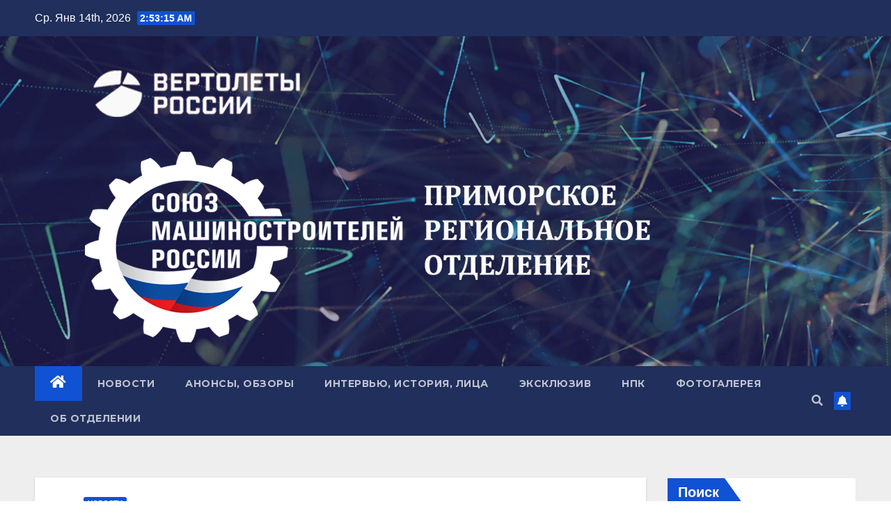

--- FILE ---
content_type: text/html; charset=UTF-8
request_url: https://smrpk.ru/%D0%B2%D0%B5%D1%80%D1%82%D0%BE%D0%BB%D0%B5%D1%82%D0%BE%D0%BD%D0%BE%D1%81%D0%B5%D1%86-%D0%B2%D0%BB%D0%B0%D0%B4%D0%B8%D0%B2%D0%BE%D1%81%D1%82%D0%BE%D0%BA-%D0%BC%D0%BE%D0%B3%D1%83%D1%82-%D0%BF%D0%B5/
body_size: 104324
content:
<!DOCTYPE html>
<html lang="ru-RU">
<head>
<meta charset="UTF-8">
<meta name="viewport" content="width=device-width, initial-scale=1">
<link rel="profile" href="https://gmpg.org/xfn/11">
<title>Вертолетоносец &#171;Владивосток&#187; могут передать российской стороне 27 ноября &#8212; Приморское региональное отделение Союза машиностроителей России</title>
<meta name='robots' content='max-image-preview:large' />
<link rel='dns-prefetch' href='//fonts.googleapis.com' />
<link rel="alternate" type="application/rss+xml" title="Приморское региональное отделение Союза машиностроителей России &raquo; Лента" href="https://smrpk.ru/feed/" />
<link rel="alternate" type="application/rss+xml" title="Приморское региональное отделение Союза машиностроителей России &raquo; Лента комментариев" href="https://smrpk.ru/comments/feed/" />
<link rel="alternate" type="application/rss+xml" title="Приморское региональное отделение Союза машиностроителей России &raquo; Лента комментариев к &laquo;Вертолетоносец &#171;Владивосток&#187; могут передать российской стороне 27 ноября&raquo;" href="https://smrpk.ru/%d0%b2%d0%b5%d1%80%d1%82%d0%be%d0%bb%d0%b5%d1%82%d0%be%d0%bd%d0%be%d1%81%d0%b5%d1%86-%d0%b2%d0%bb%d0%b0%d0%b4%d0%b8%d0%b2%d0%be%d1%81%d1%82%d0%be%d0%ba-%d0%bc%d0%be%d0%b3%d1%83%d1%82-%d0%bf%d0%b5/feed/" />
<link rel="alternate" title="oEmbed (JSON)" type="application/json+oembed" href="https://smrpk.ru/wp-json/oembed/1.0/embed?url=https%3A%2F%2Fsmrpk.ru%2F%25d0%25b2%25d0%25b5%25d1%2580%25d1%2582%25d0%25be%25d0%25bb%25d0%25b5%25d1%2582%25d0%25be%25d0%25bd%25d0%25be%25d1%2581%25d0%25b5%25d1%2586-%25d0%25b2%25d0%25bb%25d0%25b0%25d0%25b4%25d0%25b8%25d0%25b2%25d0%25be%25d1%2581%25d1%2582%25d0%25be%25d0%25ba-%25d0%25bc%25d0%25be%25d0%25b3%25d1%2583%25d1%2582-%25d0%25bf%25d0%25b5%2F" />
<link rel="alternate" title="oEmbed (XML)" type="text/xml+oembed" href="https://smrpk.ru/wp-json/oembed/1.0/embed?url=https%3A%2F%2Fsmrpk.ru%2F%25d0%25b2%25d0%25b5%25d1%2580%25d1%2582%25d0%25be%25d0%25bb%25d0%25b5%25d1%2582%25d0%25be%25d0%25bd%25d0%25be%25d1%2581%25d0%25b5%25d1%2586-%25d0%25b2%25d0%25bb%25d0%25b0%25d0%25b4%25d0%25b8%25d0%25b2%25d0%25be%25d1%2581%25d1%2582%25d0%25be%25d0%25ba-%25d0%25bc%25d0%25be%25d0%25b3%25d1%2583%25d1%2582-%25d0%25bf%25d0%25b5%2F&#038;format=xml" />
		<!-- This site uses the Google Analytics by MonsterInsights plugin v9.10.0 - Using Analytics tracking - https://www.monsterinsights.com/ -->
		<!-- Примечание: MonsterInsights в настоящее время не настроен на этом сайте. Владелец сайта должен пройти аутентификацию в Google Analytics на панели настроек MonsterInsights. -->
					<!-- No tracking code set -->
				<!-- / Google Analytics by MonsterInsights -->
		<style id='wp-img-auto-sizes-contain-inline-css' type='text/css'>
img:is([sizes=auto i],[sizes^="auto," i]){contain-intrinsic-size:3000px 1500px}
/*# sourceURL=wp-img-auto-sizes-contain-inline-css */
</style>
<style id='wp-emoji-styles-inline-css' type='text/css'>

	img.wp-smiley, img.emoji {
		display: inline !important;
		border: none !important;
		box-shadow: none !important;
		height: 1em !important;
		width: 1em !important;
		margin: 0 0.07em !important;
		vertical-align: -0.1em !important;
		background: none !important;
		padding: 0 !important;
	}
/*# sourceURL=wp-emoji-styles-inline-css */
</style>
<style id='wp-block-library-inline-css' type='text/css'>
:root{--wp-block-synced-color:#7a00df;--wp-block-synced-color--rgb:122,0,223;--wp-bound-block-color:var(--wp-block-synced-color);--wp-editor-canvas-background:#ddd;--wp-admin-theme-color:#007cba;--wp-admin-theme-color--rgb:0,124,186;--wp-admin-theme-color-darker-10:#006ba1;--wp-admin-theme-color-darker-10--rgb:0,107,160.5;--wp-admin-theme-color-darker-20:#005a87;--wp-admin-theme-color-darker-20--rgb:0,90,135;--wp-admin-border-width-focus:2px}@media (min-resolution:192dpi){:root{--wp-admin-border-width-focus:1.5px}}.wp-element-button{cursor:pointer}:root .has-very-light-gray-background-color{background-color:#eee}:root .has-very-dark-gray-background-color{background-color:#313131}:root .has-very-light-gray-color{color:#eee}:root .has-very-dark-gray-color{color:#313131}:root .has-vivid-green-cyan-to-vivid-cyan-blue-gradient-background{background:linear-gradient(135deg,#00d084,#0693e3)}:root .has-purple-crush-gradient-background{background:linear-gradient(135deg,#34e2e4,#4721fb 50%,#ab1dfe)}:root .has-hazy-dawn-gradient-background{background:linear-gradient(135deg,#faaca8,#dad0ec)}:root .has-subdued-olive-gradient-background{background:linear-gradient(135deg,#fafae1,#67a671)}:root .has-atomic-cream-gradient-background{background:linear-gradient(135deg,#fdd79a,#004a59)}:root .has-nightshade-gradient-background{background:linear-gradient(135deg,#330968,#31cdcf)}:root .has-midnight-gradient-background{background:linear-gradient(135deg,#020381,#2874fc)}:root{--wp--preset--font-size--normal:16px;--wp--preset--font-size--huge:42px}.has-regular-font-size{font-size:1em}.has-larger-font-size{font-size:2.625em}.has-normal-font-size{font-size:var(--wp--preset--font-size--normal)}.has-huge-font-size{font-size:var(--wp--preset--font-size--huge)}.has-text-align-center{text-align:center}.has-text-align-left{text-align:left}.has-text-align-right{text-align:right}.has-fit-text{white-space:nowrap!important}#end-resizable-editor-section{display:none}.aligncenter{clear:both}.items-justified-left{justify-content:flex-start}.items-justified-center{justify-content:center}.items-justified-right{justify-content:flex-end}.items-justified-space-between{justify-content:space-between}.screen-reader-text{border:0;clip-path:inset(50%);height:1px;margin:-1px;overflow:hidden;padding:0;position:absolute;width:1px;word-wrap:normal!important}.screen-reader-text:focus{background-color:#ddd;clip-path:none;color:#444;display:block;font-size:1em;height:auto;left:5px;line-height:normal;padding:15px 23px 14px;text-decoration:none;top:5px;width:auto;z-index:100000}html :where(.has-border-color){border-style:solid}html :where([style*=border-top-color]){border-top-style:solid}html :where([style*=border-right-color]){border-right-style:solid}html :where([style*=border-bottom-color]){border-bottom-style:solid}html :where([style*=border-left-color]){border-left-style:solid}html :where([style*=border-width]){border-style:solid}html :where([style*=border-top-width]){border-top-style:solid}html :where([style*=border-right-width]){border-right-style:solid}html :where([style*=border-bottom-width]){border-bottom-style:solid}html :where([style*=border-left-width]){border-left-style:solid}html :where(img[class*=wp-image-]){height:auto;max-width:100%}:where(figure){margin:0 0 1em}html :where(.is-position-sticky){--wp-admin--admin-bar--position-offset:var(--wp-admin--admin-bar--height,0px)}@media screen and (max-width:600px){html :where(.is-position-sticky){--wp-admin--admin-bar--position-offset:0px}}

/*# sourceURL=wp-block-library-inline-css */
</style><style id='wp-block-archives-inline-css' type='text/css'>
.wp-block-archives{box-sizing:border-box}.wp-block-archives-dropdown label{display:block}
/*# sourceURL=https://smrpk.ru/wp-includes/blocks/archives/style.min.css */
</style>
<style id='wp-block-categories-inline-css' type='text/css'>
.wp-block-categories{box-sizing:border-box}.wp-block-categories.alignleft{margin-right:2em}.wp-block-categories.alignright{margin-left:2em}.wp-block-categories.wp-block-categories-dropdown.aligncenter{text-align:center}.wp-block-categories .wp-block-categories__label{display:block;width:100%}
/*# sourceURL=https://smrpk.ru/wp-includes/blocks/categories/style.min.css */
</style>
<style id='wp-block-heading-inline-css' type='text/css'>
h1:where(.wp-block-heading).has-background,h2:where(.wp-block-heading).has-background,h3:where(.wp-block-heading).has-background,h4:where(.wp-block-heading).has-background,h5:where(.wp-block-heading).has-background,h6:where(.wp-block-heading).has-background{padding:1.25em 2.375em}h1.has-text-align-left[style*=writing-mode]:where([style*=vertical-lr]),h1.has-text-align-right[style*=writing-mode]:where([style*=vertical-rl]),h2.has-text-align-left[style*=writing-mode]:where([style*=vertical-lr]),h2.has-text-align-right[style*=writing-mode]:where([style*=vertical-rl]),h3.has-text-align-left[style*=writing-mode]:where([style*=vertical-lr]),h3.has-text-align-right[style*=writing-mode]:where([style*=vertical-rl]),h4.has-text-align-left[style*=writing-mode]:where([style*=vertical-lr]),h4.has-text-align-right[style*=writing-mode]:where([style*=vertical-rl]),h5.has-text-align-left[style*=writing-mode]:where([style*=vertical-lr]),h5.has-text-align-right[style*=writing-mode]:where([style*=vertical-rl]),h6.has-text-align-left[style*=writing-mode]:where([style*=vertical-lr]),h6.has-text-align-right[style*=writing-mode]:where([style*=vertical-rl]){rotate:180deg}
/*# sourceURL=https://smrpk.ru/wp-includes/blocks/heading/style.min.css */
</style>
<style id='wp-block-search-inline-css' type='text/css'>
.wp-block-search__button{margin-left:10px;word-break:normal}.wp-block-search__button.has-icon{line-height:0}.wp-block-search__button svg{height:1.25em;min-height:24px;min-width:24px;width:1.25em;fill:currentColor;vertical-align:text-bottom}:where(.wp-block-search__button){border:1px solid #ccc;padding:6px 10px}.wp-block-search__inside-wrapper{display:flex;flex:auto;flex-wrap:nowrap;max-width:100%}.wp-block-search__label{width:100%}.wp-block-search.wp-block-search__button-only .wp-block-search__button{box-sizing:border-box;display:flex;flex-shrink:0;justify-content:center;margin-left:0;max-width:100%}.wp-block-search.wp-block-search__button-only .wp-block-search__inside-wrapper{min-width:0!important;transition-property:width}.wp-block-search.wp-block-search__button-only .wp-block-search__input{flex-basis:100%;transition-duration:.3s}.wp-block-search.wp-block-search__button-only.wp-block-search__searchfield-hidden,.wp-block-search.wp-block-search__button-only.wp-block-search__searchfield-hidden .wp-block-search__inside-wrapper{overflow:hidden}.wp-block-search.wp-block-search__button-only.wp-block-search__searchfield-hidden .wp-block-search__input{border-left-width:0!important;border-right-width:0!important;flex-basis:0;flex-grow:0;margin:0;min-width:0!important;padding-left:0!important;padding-right:0!important;width:0!important}:where(.wp-block-search__input){appearance:none;border:1px solid #949494;flex-grow:1;font-family:inherit;font-size:inherit;font-style:inherit;font-weight:inherit;letter-spacing:inherit;line-height:inherit;margin-left:0;margin-right:0;min-width:3rem;padding:8px;text-decoration:unset!important;text-transform:inherit}:where(.wp-block-search__button-inside .wp-block-search__inside-wrapper){background-color:#fff;border:1px solid #949494;box-sizing:border-box;padding:4px}:where(.wp-block-search__button-inside .wp-block-search__inside-wrapper) .wp-block-search__input{border:none;border-radius:0;padding:0 4px}:where(.wp-block-search__button-inside .wp-block-search__inside-wrapper) .wp-block-search__input:focus{outline:none}:where(.wp-block-search__button-inside .wp-block-search__inside-wrapper) :where(.wp-block-search__button){padding:4px 8px}.wp-block-search.aligncenter .wp-block-search__inside-wrapper{margin:auto}.wp-block[data-align=right] .wp-block-search.wp-block-search__button-only .wp-block-search__inside-wrapper{float:right}
/*# sourceURL=https://smrpk.ru/wp-includes/blocks/search/style.min.css */
</style>
<style id='wp-block-columns-inline-css' type='text/css'>
.wp-block-columns{box-sizing:border-box;display:flex;flex-wrap:wrap!important}@media (min-width:782px){.wp-block-columns{flex-wrap:nowrap!important}}.wp-block-columns{align-items:normal!important}.wp-block-columns.are-vertically-aligned-top{align-items:flex-start}.wp-block-columns.are-vertically-aligned-center{align-items:center}.wp-block-columns.are-vertically-aligned-bottom{align-items:flex-end}@media (max-width:781px){.wp-block-columns:not(.is-not-stacked-on-mobile)>.wp-block-column{flex-basis:100%!important}}@media (min-width:782px){.wp-block-columns:not(.is-not-stacked-on-mobile)>.wp-block-column{flex-basis:0;flex-grow:1}.wp-block-columns:not(.is-not-stacked-on-mobile)>.wp-block-column[style*=flex-basis]{flex-grow:0}}.wp-block-columns.is-not-stacked-on-mobile{flex-wrap:nowrap!important}.wp-block-columns.is-not-stacked-on-mobile>.wp-block-column{flex-basis:0;flex-grow:1}.wp-block-columns.is-not-stacked-on-mobile>.wp-block-column[style*=flex-basis]{flex-grow:0}:where(.wp-block-columns){margin-bottom:1.75em}:where(.wp-block-columns.has-background){padding:1.25em 2.375em}.wp-block-column{flex-grow:1;min-width:0;overflow-wrap:break-word;word-break:break-word}.wp-block-column.is-vertically-aligned-top{align-self:flex-start}.wp-block-column.is-vertically-aligned-center{align-self:center}.wp-block-column.is-vertically-aligned-bottom{align-self:flex-end}.wp-block-column.is-vertically-aligned-stretch{align-self:stretch}.wp-block-column.is-vertically-aligned-bottom,.wp-block-column.is-vertically-aligned-center,.wp-block-column.is-vertically-aligned-top{width:100%}
/*# sourceURL=https://smrpk.ru/wp-includes/blocks/columns/style.min.css */
</style>
<style id='wp-block-group-inline-css' type='text/css'>
.wp-block-group{box-sizing:border-box}:where(.wp-block-group.wp-block-group-is-layout-constrained){position:relative}
/*# sourceURL=https://smrpk.ru/wp-includes/blocks/group/style.min.css */
</style>
<style id='wp-block-paragraph-inline-css' type='text/css'>
.is-small-text{font-size:.875em}.is-regular-text{font-size:1em}.is-large-text{font-size:2.25em}.is-larger-text{font-size:3em}.has-drop-cap:not(:focus):first-letter{float:left;font-size:8.4em;font-style:normal;font-weight:100;line-height:.68;margin:.05em .1em 0 0;text-transform:uppercase}body.rtl .has-drop-cap:not(:focus):first-letter{float:none;margin-left:.1em}p.has-drop-cap.has-background{overflow:hidden}:root :where(p.has-background){padding:1.25em 2.375em}:where(p.has-text-color:not(.has-link-color)) a{color:inherit}p.has-text-align-left[style*="writing-mode:vertical-lr"],p.has-text-align-right[style*="writing-mode:vertical-rl"]{rotate:180deg}
/*# sourceURL=https://smrpk.ru/wp-includes/blocks/paragraph/style.min.css */
</style>
<style id='wp-block-social-links-inline-css' type='text/css'>
.wp-block-social-links{background:none;box-sizing:border-box;margin-left:0;padding-left:0;padding-right:0;text-indent:0}.wp-block-social-links .wp-social-link a,.wp-block-social-links .wp-social-link a:hover{border-bottom:0;box-shadow:none;text-decoration:none}.wp-block-social-links .wp-social-link svg{height:1em;width:1em}.wp-block-social-links .wp-social-link span:not(.screen-reader-text){font-size:.65em;margin-left:.5em;margin-right:.5em}.wp-block-social-links.has-small-icon-size{font-size:16px}.wp-block-social-links,.wp-block-social-links.has-normal-icon-size{font-size:24px}.wp-block-social-links.has-large-icon-size{font-size:36px}.wp-block-social-links.has-huge-icon-size{font-size:48px}.wp-block-social-links.aligncenter{display:flex;justify-content:center}.wp-block-social-links.alignright{justify-content:flex-end}.wp-block-social-link{border-radius:9999px;display:block}@media not (prefers-reduced-motion){.wp-block-social-link{transition:transform .1s ease}}.wp-block-social-link{height:auto}.wp-block-social-link a{align-items:center;display:flex;line-height:0}.wp-block-social-link:hover{transform:scale(1.1)}.wp-block-social-links .wp-block-social-link.wp-social-link{display:inline-block;margin:0;padding:0}.wp-block-social-links .wp-block-social-link.wp-social-link .wp-block-social-link-anchor,.wp-block-social-links .wp-block-social-link.wp-social-link .wp-block-social-link-anchor svg,.wp-block-social-links .wp-block-social-link.wp-social-link .wp-block-social-link-anchor:active,.wp-block-social-links .wp-block-social-link.wp-social-link .wp-block-social-link-anchor:hover,.wp-block-social-links .wp-block-social-link.wp-social-link .wp-block-social-link-anchor:visited{color:currentColor;fill:currentColor}:where(.wp-block-social-links:not(.is-style-logos-only)) .wp-social-link{background-color:#f0f0f0;color:#444}:where(.wp-block-social-links:not(.is-style-logos-only)) .wp-social-link-amazon{background-color:#f90;color:#fff}:where(.wp-block-social-links:not(.is-style-logos-only)) .wp-social-link-bandcamp{background-color:#1ea0c3;color:#fff}:where(.wp-block-social-links:not(.is-style-logos-only)) .wp-social-link-behance{background-color:#0757fe;color:#fff}:where(.wp-block-social-links:not(.is-style-logos-only)) .wp-social-link-bluesky{background-color:#0a7aff;color:#fff}:where(.wp-block-social-links:not(.is-style-logos-only)) .wp-social-link-codepen{background-color:#1e1f26;color:#fff}:where(.wp-block-social-links:not(.is-style-logos-only)) .wp-social-link-deviantart{background-color:#02e49b;color:#fff}:where(.wp-block-social-links:not(.is-style-logos-only)) .wp-social-link-discord{background-color:#5865f2;color:#fff}:where(.wp-block-social-links:not(.is-style-logos-only)) .wp-social-link-dribbble{background-color:#e94c89;color:#fff}:where(.wp-block-social-links:not(.is-style-logos-only)) .wp-social-link-dropbox{background-color:#4280ff;color:#fff}:where(.wp-block-social-links:not(.is-style-logos-only)) .wp-social-link-etsy{background-color:#f45800;color:#fff}:where(.wp-block-social-links:not(.is-style-logos-only)) .wp-social-link-facebook{background-color:#0866ff;color:#fff}:where(.wp-block-social-links:not(.is-style-logos-only)) .wp-social-link-fivehundredpx{background-color:#000;color:#fff}:where(.wp-block-social-links:not(.is-style-logos-only)) .wp-social-link-flickr{background-color:#0461dd;color:#fff}:where(.wp-block-social-links:not(.is-style-logos-only)) .wp-social-link-foursquare{background-color:#e65678;color:#fff}:where(.wp-block-social-links:not(.is-style-logos-only)) .wp-social-link-github{background-color:#24292d;color:#fff}:where(.wp-block-social-links:not(.is-style-logos-only)) .wp-social-link-goodreads{background-color:#eceadd;color:#382110}:where(.wp-block-social-links:not(.is-style-logos-only)) .wp-social-link-google{background-color:#ea4434;color:#fff}:where(.wp-block-social-links:not(.is-style-logos-only)) .wp-social-link-gravatar{background-color:#1d4fc4;color:#fff}:where(.wp-block-social-links:not(.is-style-logos-only)) .wp-social-link-instagram{background-color:#f00075;color:#fff}:where(.wp-block-social-links:not(.is-style-logos-only)) .wp-social-link-lastfm{background-color:#e21b24;color:#fff}:where(.wp-block-social-links:not(.is-style-logos-only)) .wp-social-link-linkedin{background-color:#0d66c2;color:#fff}:where(.wp-block-social-links:not(.is-style-logos-only)) .wp-social-link-mastodon{background-color:#3288d4;color:#fff}:where(.wp-block-social-links:not(.is-style-logos-only)) .wp-social-link-medium{background-color:#000;color:#fff}:where(.wp-block-social-links:not(.is-style-logos-only)) .wp-social-link-meetup{background-color:#f6405f;color:#fff}:where(.wp-block-social-links:not(.is-style-logos-only)) .wp-social-link-patreon{background-color:#000;color:#fff}:where(.wp-block-social-links:not(.is-style-logos-only)) .wp-social-link-pinterest{background-color:#e60122;color:#fff}:where(.wp-block-social-links:not(.is-style-logos-only)) .wp-social-link-pocket{background-color:#ef4155;color:#fff}:where(.wp-block-social-links:not(.is-style-logos-only)) .wp-social-link-reddit{background-color:#ff4500;color:#fff}:where(.wp-block-social-links:not(.is-style-logos-only)) .wp-social-link-skype{background-color:#0478d7;color:#fff}:where(.wp-block-social-links:not(.is-style-logos-only)) .wp-social-link-snapchat{background-color:#fefc00;color:#fff;stroke:#000}:where(.wp-block-social-links:not(.is-style-logos-only)) .wp-social-link-soundcloud{background-color:#ff5600;color:#fff}:where(.wp-block-social-links:not(.is-style-logos-only)) .wp-social-link-spotify{background-color:#1bd760;color:#fff}:where(.wp-block-social-links:not(.is-style-logos-only)) .wp-social-link-telegram{background-color:#2aabee;color:#fff}:where(.wp-block-social-links:not(.is-style-logos-only)) .wp-social-link-threads{background-color:#000;color:#fff}:where(.wp-block-social-links:not(.is-style-logos-only)) .wp-social-link-tiktok{background-color:#000;color:#fff}:where(.wp-block-social-links:not(.is-style-logos-only)) .wp-social-link-tumblr{background-color:#011835;color:#fff}:where(.wp-block-social-links:not(.is-style-logos-only)) .wp-social-link-twitch{background-color:#6440a4;color:#fff}:where(.wp-block-social-links:not(.is-style-logos-only)) .wp-social-link-twitter{background-color:#1da1f2;color:#fff}:where(.wp-block-social-links:not(.is-style-logos-only)) .wp-social-link-vimeo{background-color:#1eb7ea;color:#fff}:where(.wp-block-social-links:not(.is-style-logos-only)) .wp-social-link-vk{background-color:#4680c2;color:#fff}:where(.wp-block-social-links:not(.is-style-logos-only)) .wp-social-link-wordpress{background-color:#3499cd;color:#fff}:where(.wp-block-social-links:not(.is-style-logos-only)) .wp-social-link-whatsapp{background-color:#25d366;color:#fff}:where(.wp-block-social-links:not(.is-style-logos-only)) .wp-social-link-x{background-color:#000;color:#fff}:where(.wp-block-social-links:not(.is-style-logos-only)) .wp-social-link-yelp{background-color:#d32422;color:#fff}:where(.wp-block-social-links:not(.is-style-logos-only)) .wp-social-link-youtube{background-color:red;color:#fff}:where(.wp-block-social-links.is-style-logos-only) .wp-social-link{background:none}:where(.wp-block-social-links.is-style-logos-only) .wp-social-link svg{height:1.25em;width:1.25em}:where(.wp-block-social-links.is-style-logos-only) .wp-social-link-amazon{color:#f90}:where(.wp-block-social-links.is-style-logos-only) .wp-social-link-bandcamp{color:#1ea0c3}:where(.wp-block-social-links.is-style-logos-only) .wp-social-link-behance{color:#0757fe}:where(.wp-block-social-links.is-style-logos-only) .wp-social-link-bluesky{color:#0a7aff}:where(.wp-block-social-links.is-style-logos-only) .wp-social-link-codepen{color:#1e1f26}:where(.wp-block-social-links.is-style-logos-only) .wp-social-link-deviantart{color:#02e49b}:where(.wp-block-social-links.is-style-logos-only) .wp-social-link-discord{color:#5865f2}:where(.wp-block-social-links.is-style-logos-only) .wp-social-link-dribbble{color:#e94c89}:where(.wp-block-social-links.is-style-logos-only) .wp-social-link-dropbox{color:#4280ff}:where(.wp-block-social-links.is-style-logos-only) .wp-social-link-etsy{color:#f45800}:where(.wp-block-social-links.is-style-logos-only) .wp-social-link-facebook{color:#0866ff}:where(.wp-block-social-links.is-style-logos-only) .wp-social-link-fivehundredpx{color:#000}:where(.wp-block-social-links.is-style-logos-only) .wp-social-link-flickr{color:#0461dd}:where(.wp-block-social-links.is-style-logos-only) .wp-social-link-foursquare{color:#e65678}:where(.wp-block-social-links.is-style-logos-only) .wp-social-link-github{color:#24292d}:where(.wp-block-social-links.is-style-logos-only) .wp-social-link-goodreads{color:#382110}:where(.wp-block-social-links.is-style-logos-only) .wp-social-link-google{color:#ea4434}:where(.wp-block-social-links.is-style-logos-only) .wp-social-link-gravatar{color:#1d4fc4}:where(.wp-block-social-links.is-style-logos-only) .wp-social-link-instagram{color:#f00075}:where(.wp-block-social-links.is-style-logos-only) .wp-social-link-lastfm{color:#e21b24}:where(.wp-block-social-links.is-style-logos-only) .wp-social-link-linkedin{color:#0d66c2}:where(.wp-block-social-links.is-style-logos-only) .wp-social-link-mastodon{color:#3288d4}:where(.wp-block-social-links.is-style-logos-only) .wp-social-link-medium{color:#000}:where(.wp-block-social-links.is-style-logos-only) .wp-social-link-meetup{color:#f6405f}:where(.wp-block-social-links.is-style-logos-only) .wp-social-link-patreon{color:#000}:where(.wp-block-social-links.is-style-logos-only) .wp-social-link-pinterest{color:#e60122}:where(.wp-block-social-links.is-style-logos-only) .wp-social-link-pocket{color:#ef4155}:where(.wp-block-social-links.is-style-logos-only) .wp-social-link-reddit{color:#ff4500}:where(.wp-block-social-links.is-style-logos-only) .wp-social-link-skype{color:#0478d7}:where(.wp-block-social-links.is-style-logos-only) .wp-social-link-snapchat{color:#fff;stroke:#000}:where(.wp-block-social-links.is-style-logos-only) .wp-social-link-soundcloud{color:#ff5600}:where(.wp-block-social-links.is-style-logos-only) .wp-social-link-spotify{color:#1bd760}:where(.wp-block-social-links.is-style-logos-only) .wp-social-link-telegram{color:#2aabee}:where(.wp-block-social-links.is-style-logos-only) .wp-social-link-threads{color:#000}:where(.wp-block-social-links.is-style-logos-only) .wp-social-link-tiktok{color:#000}:where(.wp-block-social-links.is-style-logos-only) .wp-social-link-tumblr{color:#011835}:where(.wp-block-social-links.is-style-logos-only) .wp-social-link-twitch{color:#6440a4}:where(.wp-block-social-links.is-style-logos-only) .wp-social-link-twitter{color:#1da1f2}:where(.wp-block-social-links.is-style-logos-only) .wp-social-link-vimeo{color:#1eb7ea}:where(.wp-block-social-links.is-style-logos-only) .wp-social-link-vk{color:#4680c2}:where(.wp-block-social-links.is-style-logos-only) .wp-social-link-whatsapp{color:#25d366}:where(.wp-block-social-links.is-style-logos-only) .wp-social-link-wordpress{color:#3499cd}:where(.wp-block-social-links.is-style-logos-only) .wp-social-link-x{color:#000}:where(.wp-block-social-links.is-style-logos-only) .wp-social-link-yelp{color:#d32422}:where(.wp-block-social-links.is-style-logos-only) .wp-social-link-youtube{color:red}.wp-block-social-links.is-style-pill-shape .wp-social-link{width:auto}:root :where(.wp-block-social-links .wp-social-link a){padding:.25em}:root :where(.wp-block-social-links.is-style-logos-only .wp-social-link a){padding:0}:root :where(.wp-block-social-links.is-style-pill-shape .wp-social-link a){padding-left:.6666666667em;padding-right:.6666666667em}.wp-block-social-links:not(.has-icon-color):not(.has-icon-background-color) .wp-social-link-snapchat .wp-block-social-link-label{color:#000}
/*# sourceURL=https://smrpk.ru/wp-includes/blocks/social-links/style.min.css */
</style>
<style id='global-styles-inline-css' type='text/css'>
:root{--wp--preset--aspect-ratio--square: 1;--wp--preset--aspect-ratio--4-3: 4/3;--wp--preset--aspect-ratio--3-4: 3/4;--wp--preset--aspect-ratio--3-2: 3/2;--wp--preset--aspect-ratio--2-3: 2/3;--wp--preset--aspect-ratio--16-9: 16/9;--wp--preset--aspect-ratio--9-16: 9/16;--wp--preset--color--black: #000000;--wp--preset--color--cyan-bluish-gray: #abb8c3;--wp--preset--color--white: #ffffff;--wp--preset--color--pale-pink: #f78da7;--wp--preset--color--vivid-red: #cf2e2e;--wp--preset--color--luminous-vivid-orange: #ff6900;--wp--preset--color--luminous-vivid-amber: #fcb900;--wp--preset--color--light-green-cyan: #7bdcb5;--wp--preset--color--vivid-green-cyan: #00d084;--wp--preset--color--pale-cyan-blue: #8ed1fc;--wp--preset--color--vivid-cyan-blue: #0693e3;--wp--preset--color--vivid-purple: #9b51e0;--wp--preset--gradient--vivid-cyan-blue-to-vivid-purple: linear-gradient(135deg,rgb(6,147,227) 0%,rgb(155,81,224) 100%);--wp--preset--gradient--light-green-cyan-to-vivid-green-cyan: linear-gradient(135deg,rgb(122,220,180) 0%,rgb(0,208,130) 100%);--wp--preset--gradient--luminous-vivid-amber-to-luminous-vivid-orange: linear-gradient(135deg,rgb(252,185,0) 0%,rgb(255,105,0) 100%);--wp--preset--gradient--luminous-vivid-orange-to-vivid-red: linear-gradient(135deg,rgb(255,105,0) 0%,rgb(207,46,46) 100%);--wp--preset--gradient--very-light-gray-to-cyan-bluish-gray: linear-gradient(135deg,rgb(238,238,238) 0%,rgb(169,184,195) 100%);--wp--preset--gradient--cool-to-warm-spectrum: linear-gradient(135deg,rgb(74,234,220) 0%,rgb(151,120,209) 20%,rgb(207,42,186) 40%,rgb(238,44,130) 60%,rgb(251,105,98) 80%,rgb(254,248,76) 100%);--wp--preset--gradient--blush-light-purple: linear-gradient(135deg,rgb(255,206,236) 0%,rgb(152,150,240) 100%);--wp--preset--gradient--blush-bordeaux: linear-gradient(135deg,rgb(254,205,165) 0%,rgb(254,45,45) 50%,rgb(107,0,62) 100%);--wp--preset--gradient--luminous-dusk: linear-gradient(135deg,rgb(255,203,112) 0%,rgb(199,81,192) 50%,rgb(65,88,208) 100%);--wp--preset--gradient--pale-ocean: linear-gradient(135deg,rgb(255,245,203) 0%,rgb(182,227,212) 50%,rgb(51,167,181) 100%);--wp--preset--gradient--electric-grass: linear-gradient(135deg,rgb(202,248,128) 0%,rgb(113,206,126) 100%);--wp--preset--gradient--midnight: linear-gradient(135deg,rgb(2,3,129) 0%,rgb(40,116,252) 100%);--wp--preset--font-size--small: 13px;--wp--preset--font-size--medium: 20px;--wp--preset--font-size--large: 36px;--wp--preset--font-size--x-large: 42px;--wp--preset--spacing--20: 0.44rem;--wp--preset--spacing--30: 0.67rem;--wp--preset--spacing--40: 1rem;--wp--preset--spacing--50: 1.5rem;--wp--preset--spacing--60: 2.25rem;--wp--preset--spacing--70: 3.38rem;--wp--preset--spacing--80: 5.06rem;--wp--preset--shadow--natural: 6px 6px 9px rgba(0, 0, 0, 0.2);--wp--preset--shadow--deep: 12px 12px 50px rgba(0, 0, 0, 0.4);--wp--preset--shadow--sharp: 6px 6px 0px rgba(0, 0, 0, 0.2);--wp--preset--shadow--outlined: 6px 6px 0px -3px rgb(255, 255, 255), 6px 6px rgb(0, 0, 0);--wp--preset--shadow--crisp: 6px 6px 0px rgb(0, 0, 0);}:where(.is-layout-flex){gap: 0.5em;}:where(.is-layout-grid){gap: 0.5em;}body .is-layout-flex{display: flex;}.is-layout-flex{flex-wrap: wrap;align-items: center;}.is-layout-flex > :is(*, div){margin: 0;}body .is-layout-grid{display: grid;}.is-layout-grid > :is(*, div){margin: 0;}:where(.wp-block-columns.is-layout-flex){gap: 2em;}:where(.wp-block-columns.is-layout-grid){gap: 2em;}:where(.wp-block-post-template.is-layout-flex){gap: 1.25em;}:where(.wp-block-post-template.is-layout-grid){gap: 1.25em;}.has-black-color{color: var(--wp--preset--color--black) !important;}.has-cyan-bluish-gray-color{color: var(--wp--preset--color--cyan-bluish-gray) !important;}.has-white-color{color: var(--wp--preset--color--white) !important;}.has-pale-pink-color{color: var(--wp--preset--color--pale-pink) !important;}.has-vivid-red-color{color: var(--wp--preset--color--vivid-red) !important;}.has-luminous-vivid-orange-color{color: var(--wp--preset--color--luminous-vivid-orange) !important;}.has-luminous-vivid-amber-color{color: var(--wp--preset--color--luminous-vivid-amber) !important;}.has-light-green-cyan-color{color: var(--wp--preset--color--light-green-cyan) !important;}.has-vivid-green-cyan-color{color: var(--wp--preset--color--vivid-green-cyan) !important;}.has-pale-cyan-blue-color{color: var(--wp--preset--color--pale-cyan-blue) !important;}.has-vivid-cyan-blue-color{color: var(--wp--preset--color--vivid-cyan-blue) !important;}.has-vivid-purple-color{color: var(--wp--preset--color--vivid-purple) !important;}.has-black-background-color{background-color: var(--wp--preset--color--black) !important;}.has-cyan-bluish-gray-background-color{background-color: var(--wp--preset--color--cyan-bluish-gray) !important;}.has-white-background-color{background-color: var(--wp--preset--color--white) !important;}.has-pale-pink-background-color{background-color: var(--wp--preset--color--pale-pink) !important;}.has-vivid-red-background-color{background-color: var(--wp--preset--color--vivid-red) !important;}.has-luminous-vivid-orange-background-color{background-color: var(--wp--preset--color--luminous-vivid-orange) !important;}.has-luminous-vivid-amber-background-color{background-color: var(--wp--preset--color--luminous-vivid-amber) !important;}.has-light-green-cyan-background-color{background-color: var(--wp--preset--color--light-green-cyan) !important;}.has-vivid-green-cyan-background-color{background-color: var(--wp--preset--color--vivid-green-cyan) !important;}.has-pale-cyan-blue-background-color{background-color: var(--wp--preset--color--pale-cyan-blue) !important;}.has-vivid-cyan-blue-background-color{background-color: var(--wp--preset--color--vivid-cyan-blue) !important;}.has-vivid-purple-background-color{background-color: var(--wp--preset--color--vivid-purple) !important;}.has-black-border-color{border-color: var(--wp--preset--color--black) !important;}.has-cyan-bluish-gray-border-color{border-color: var(--wp--preset--color--cyan-bluish-gray) !important;}.has-white-border-color{border-color: var(--wp--preset--color--white) !important;}.has-pale-pink-border-color{border-color: var(--wp--preset--color--pale-pink) !important;}.has-vivid-red-border-color{border-color: var(--wp--preset--color--vivid-red) !important;}.has-luminous-vivid-orange-border-color{border-color: var(--wp--preset--color--luminous-vivid-orange) !important;}.has-luminous-vivid-amber-border-color{border-color: var(--wp--preset--color--luminous-vivid-amber) !important;}.has-light-green-cyan-border-color{border-color: var(--wp--preset--color--light-green-cyan) !important;}.has-vivid-green-cyan-border-color{border-color: var(--wp--preset--color--vivid-green-cyan) !important;}.has-pale-cyan-blue-border-color{border-color: var(--wp--preset--color--pale-cyan-blue) !important;}.has-vivid-cyan-blue-border-color{border-color: var(--wp--preset--color--vivid-cyan-blue) !important;}.has-vivid-purple-border-color{border-color: var(--wp--preset--color--vivid-purple) !important;}.has-vivid-cyan-blue-to-vivid-purple-gradient-background{background: var(--wp--preset--gradient--vivid-cyan-blue-to-vivid-purple) !important;}.has-light-green-cyan-to-vivid-green-cyan-gradient-background{background: var(--wp--preset--gradient--light-green-cyan-to-vivid-green-cyan) !important;}.has-luminous-vivid-amber-to-luminous-vivid-orange-gradient-background{background: var(--wp--preset--gradient--luminous-vivid-amber-to-luminous-vivid-orange) !important;}.has-luminous-vivid-orange-to-vivid-red-gradient-background{background: var(--wp--preset--gradient--luminous-vivid-orange-to-vivid-red) !important;}.has-very-light-gray-to-cyan-bluish-gray-gradient-background{background: var(--wp--preset--gradient--very-light-gray-to-cyan-bluish-gray) !important;}.has-cool-to-warm-spectrum-gradient-background{background: var(--wp--preset--gradient--cool-to-warm-spectrum) !important;}.has-blush-light-purple-gradient-background{background: var(--wp--preset--gradient--blush-light-purple) !important;}.has-blush-bordeaux-gradient-background{background: var(--wp--preset--gradient--blush-bordeaux) !important;}.has-luminous-dusk-gradient-background{background: var(--wp--preset--gradient--luminous-dusk) !important;}.has-pale-ocean-gradient-background{background: var(--wp--preset--gradient--pale-ocean) !important;}.has-electric-grass-gradient-background{background: var(--wp--preset--gradient--electric-grass) !important;}.has-midnight-gradient-background{background: var(--wp--preset--gradient--midnight) !important;}.has-small-font-size{font-size: var(--wp--preset--font-size--small) !important;}.has-medium-font-size{font-size: var(--wp--preset--font-size--medium) !important;}.has-large-font-size{font-size: var(--wp--preset--font-size--large) !important;}.has-x-large-font-size{font-size: var(--wp--preset--font-size--x-large) !important;}
:where(.wp-block-columns.is-layout-flex){gap: 2em;}:where(.wp-block-columns.is-layout-grid){gap: 2em;}
/*# sourceURL=global-styles-inline-css */
</style>
<style id='core-block-supports-inline-css' type='text/css'>
.wp-container-core-column-is-layout-07b51d56 > :where(:not(.alignleft):not(.alignright):not(.alignfull)){margin-right:0 !important;}.wp-container-core-columns-is-layout-9d6595d7{flex-wrap:nowrap;}.wp-container-core-social-links-is-layout-f937b32f{flex-wrap:nowrap;justify-content:center;}
/*# sourceURL=core-block-supports-inline-css */
</style>

<style id='classic-theme-styles-inline-css' type='text/css'>
/*! This file is auto-generated */
.wp-block-button__link{color:#fff;background-color:#32373c;border-radius:9999px;box-shadow:none;text-decoration:none;padding:calc(.667em + 2px) calc(1.333em + 2px);font-size:1.125em}.wp-block-file__button{background:#32373c;color:#fff;text-decoration:none}
/*# sourceURL=/wp-includes/css/classic-themes.min.css */
</style>
<link rel='stylesheet' id='page-list-style-css' href='https://smrpk.ru/wp-content/plugins/page-list/css/page-list.css?ver=5.2' type='text/css' media='all' />
<link rel='stylesheet' id='newsup-fonts-css' href='//fonts.googleapis.com/css?family=Montserrat%3A400%2C500%2C700%2C800%7CWork%2BSans%3A300%2C400%2C500%2C600%2C700%2C800%2C900%26display%3Dswap&#038;subset=latin%2Clatin-ext' type='text/css' media='all' />
<link rel='stylesheet' id='bootstrap-css' href='https://smrpk.ru/wp-content/themes/newsup/css/bootstrap.css?ver=6.9' type='text/css' media='all' />
<link rel='stylesheet' id='newsup-style-css' href='https://smrpk.ru/wp-content/themes/newsup/style.css?ver=6.9' type='text/css' media='all' />
<link rel='stylesheet' id='newsup-default-css' href='https://smrpk.ru/wp-content/themes/newsup/css/colors/default.css?ver=6.9' type='text/css' media='all' />
<link rel='stylesheet' id='font-awesome-5-all-css' href='https://smrpk.ru/wp-content/themes/newsup/css/font-awesome/css/all.min.css?ver=6.9' type='text/css' media='all' />
<link rel='stylesheet' id='font-awesome-4-shim-css' href='https://smrpk.ru/wp-content/themes/newsup/css/font-awesome/css/v4-shims.min.css?ver=6.9' type='text/css' media='all' />
<link rel='stylesheet' id='owl-carousel-css' href='https://smrpk.ru/wp-content/themes/newsup/css/owl.carousel.css?ver=6.9' type='text/css' media='all' />
<link rel='stylesheet' id='smartmenus-css' href='https://smrpk.ru/wp-content/themes/newsup/css/jquery.smartmenus.bootstrap.css?ver=6.9' type='text/css' media='all' />
<script type="text/javascript" src="https://smrpk.ru/wp-includes/js/jquery/jquery.min.js?ver=3.7.1" id="jquery-core-js"></script>
<script type="text/javascript" src="https://smrpk.ru/wp-includes/js/jquery/jquery-migrate.min.js?ver=3.4.1" id="jquery-migrate-js"></script>
<script type="text/javascript" src="https://smrpk.ru/wp-content/themes/newsup/js/navigation.js?ver=6.9" id="newsup-navigation-js"></script>
<script type="text/javascript" src="https://smrpk.ru/wp-content/themes/newsup/js/bootstrap.js?ver=6.9" id="bootstrap-js"></script>
<script type="text/javascript" src="https://smrpk.ru/wp-content/themes/newsup/js/owl.carousel.min.js?ver=6.9" id="owl-carousel-min-js"></script>
<script type="text/javascript" src="https://smrpk.ru/wp-content/themes/newsup/js/jquery.smartmenus.js?ver=6.9" id="smartmenus-js-js"></script>
<script type="text/javascript" src="https://smrpk.ru/wp-content/themes/newsup/js/jquery.smartmenus.bootstrap.js?ver=6.9" id="bootstrap-smartmenus-js-js"></script>
<script type="text/javascript" src="https://smrpk.ru/wp-content/themes/newsup/js/jquery.marquee.js?ver=6.9" id="newsup-marquee-js-js"></script>
<script type="text/javascript" src="https://smrpk.ru/wp-content/themes/newsup/js/main.js?ver=6.9" id="newsup-main-js-js"></script>
<link rel="https://api.w.org/" href="https://smrpk.ru/wp-json/" /><link rel="alternate" title="JSON" type="application/json" href="https://smrpk.ru/wp-json/wp/v2/posts/20871" /><link rel="EditURI" type="application/rsd+xml" title="RSD" href="https://smrpk.ru/xmlrpc.php?rsd" />
<meta name="generator" content="WordPress 6.9" />
<link rel="canonical" href="https://smrpk.ru/%d0%b2%d0%b5%d1%80%d1%82%d0%be%d0%bb%d0%b5%d1%82%d0%be%d0%bd%d0%be%d1%81%d0%b5%d1%86-%d0%b2%d0%bb%d0%b0%d0%b4%d0%b8%d0%b2%d0%be%d1%81%d1%82%d0%be%d0%ba-%d0%bc%d0%be%d0%b3%d1%83%d1%82-%d0%bf%d0%b5/" />
<link rel='shortlink' href='https://smrpk.ru/?p=20871' />

<link rel='stylesheet' id='751-css' href='//smrpk.ru/wp-content/uploads/custom-css-js/751.css?v=3382' type="text/css" media='all' />
<link rel="pingback" href="https://smrpk.ru/xmlrpc.php"><style type="text/css" id="custom-background-css">
    .wrapper { background-color: #eee; }
</style>
    <style type="text/css">
            .site-title,
        .site-description {
            position: absolute;
            clip: rect(1px, 1px, 1px, 1px);
        }
        </style>
    <link rel="icon" href="https://smrpk.ru/wp-content/uploads/2022/12/souzlogo-150x124.png" sizes="32x32" />
<link rel="icon" href="https://smrpk.ru/wp-content/uploads/2022/12/souzlogo.png" sizes="192x192" />
<link rel="apple-touch-icon" href="https://smrpk.ru/wp-content/uploads/2022/12/souzlogo.png" />
<meta name="msapplication-TileImage" content="https://smrpk.ru/wp-content/uploads/2022/12/souzlogo.png" />
</head>
<body data-rsssl=1 class="wp-singular post-template-default single single-post postid-20871 single-format-standard wp-custom-logo wp-embed-responsive wp-theme-newsup  ta-hide-date-author-in-list" >
<div id="page" class="site">
<a class="skip-link screen-reader-text" href="#content">
Перейти к содержимому</a>
    <div class="wrapper" id="custom-background-css">
        <header class="mg-headwidget">
            <!--==================== TOP BAR ====================-->

            <div class="mg-head-detail hidden-xs">
    <div class="container-fluid">
        <div class="row align-items-center">
                        <div class="col-md-6 col-xs-12">
                <ul class="info-left">
                            <li>Ср. Янв 14th, 2026             <span  id="time" class="time"></span>
                    
        </li>
                    </ul>
            </div>
                    </div>
    </div>
</div>
            <div class="clearfix"></div>
                        <div class="mg-nav-widget-area-back" style='background-image: url("https://smrpk.ru/wp-content/themes/newsup/images/head-back.jpg" );'>
                        <div class="overlay">
              <div class="inner"  style="background-color:rgba(32,47,91,0.4);" > 
                <div class="container-fluid">
                    <div class="mg-nav-widget-area">
                        <div class="row align-items-center">
                             
                             <div class="col-md-12 text-center mx-auto">       
                                                                <div class="navbar-header">
                                <a href="https://smrpk.ru/" class="navbar-brand" rel="home"><img width="993" height="424" src="https://smrpk.ru/wp-content/uploads/2023/07/Белый-лого8.png" class="custom-logo" alt="Приморское региональное отделение Союза машиностроителей России" decoding="async" fetchpriority="high" srcset="https://smrpk.ru/wp-content/uploads/2023/07/Белый-лого8.png 993w, https://smrpk.ru/wp-content/uploads/2023/07/Белый-лого8-300x128.png 300w, https://smrpk.ru/wp-content/uploads/2023/07/Белый-лого8-768x328.png 768w" sizes="(max-width: 993px) 100vw, 993px" /></a>                                </div>
                            </div>
                           
                        </div>
                    </div>
                </div>
              </div>
              </div>
          </div>
    <div class="mg-menu-full">
      <nav class="navbar navbar-expand-lg navbar-wp">
        <div class="container-fluid">
          <!-- Right nav -->
                    <div class="m-header align-items-center">
                                                <a class="mobilehomebtn" href="https://smrpk.ru"><span class="fas fa-home"></span></a>
                        <!-- navbar-toggle -->
                        <button class="navbar-toggler mx-auto" type="button" data-toggle="collapse" data-target="#navbar-wp" aria-controls="navbarSupportedContent" aria-expanded="false" aria-label="Toggle navigation">
                          <span class="burger">
                            <span class="burger-line"></span>
                            <span class="burger-line"></span>
                            <span class="burger-line"></span>
                          </span>
                        </button>
                        <!-- /navbar-toggle -->
                                                <div class="dropdown show mg-search-box pr-2">
                            <a class="dropdown-toggle msearch ml-auto" href="#" role="button" id="dropdownMenuLink" data-toggle="dropdown" aria-haspopup="true" aria-expanded="false">
                               <i class="fas fa-search"></i>
                            </a> 
                            <div class="dropdown-menu searchinner" aria-labelledby="dropdownMenuLink">
                                <form role="search" method="get" id="searchform" action="https://smrpk.ru/">
  <div class="input-group">
    <input type="search" class="form-control" placeholder="Поиск" value="" name="s" />
    <span class="input-group-btn btn-default">
    <button type="submit" class="btn"> <i class="fas fa-search"></i> </button>
    </span> </div>
</form>                            </div>
                        </div>
                                              <a href="#"  target="_blank"   class="btn-bell btn-theme mx-2"><i class="fa fa-bell"></i></a>
                                            
                    </div>
                    <!-- /Right nav -->
         
          
                  <div class="collapse navbar-collapse" id="navbar-wp">
                    <div class="d-md-block">
                  <ul id="menu-%d0%bd%d0%be%d0%b2%d0%be%d1%81%d1%82%d0%b8" class="nav navbar-nav mr-auto"><li class="active home"><a class="homebtn" href="https://smrpk.ru"><span class='fas fa-home'></span></a></li><li id="menu-item-23907" class="menu-item menu-item-type-taxonomy menu-item-object-category current-post-ancestor current-menu-parent current-post-parent menu-item-23907"><a class="nav-link" title="Новости" href="https://smrpk.ru/рубрика/%d0%bd%d0%be%d0%b2%d0%be%d1%81%d1%82%d0%b8/">Новости</a></li>
<li id="menu-item-23910" class="menu-item menu-item-type-taxonomy menu-item-object-category menu-item-23910"><a class="nav-link" title="Анонсы, Обзоры" href="https://smrpk.ru/рубрика/%d0%b0%d0%bd%d0%be%d0%bd%d1%81%d1%8b-%d0%be%d0%b1%d0%b7%d0%be%d1%80%d1%8b/">Анонсы, Обзоры</a></li>
<li id="menu-item-23911" class="menu-item menu-item-type-taxonomy menu-item-object-category menu-item-23911"><a class="nav-link" title="Интервью, История, Лица" href="https://smrpk.ru/рубрика/%d0%b8%d0%bd%d1%82%d0%b5%d1%80%d0%b2%d1%8c%d1%8e/">Интервью, История, Лица</a></li>
<li id="menu-item-24098" class="menu-item menu-item-type-taxonomy menu-item-object-category menu-item-24098"><a class="nav-link" title="Эксклюзив" href="https://smrpk.ru/рубрика/%d1%8d%d0%ba%d1%81%d0%ba%d0%bb%d1%8e%d0%b7%d0%b8%d0%b2/">Эксклюзив</a></li>
<li id="menu-item-24779" class="menu-item menu-item-type-post_type menu-item-object-page menu-item-24779"><a class="nav-link" title="НПК" href="https://smrpk.ru/%d0%bd%d0%bf%d0%ba/">НПК</a></li>
<li id="menu-item-23908" class="menu-item menu-item-type-post_type menu-item-object-page menu-item-23908"><a class="nav-link" title="Фотогалерея" href="https://smrpk.ru/%d1%84%d0%be%d1%82%d0%be%d0%b3%d0%b0%d0%bb%d0%b5%d1%80%d0%b5%d1%8f/">Фотогалерея</a></li>
<li id="menu-item-23909" class="menu-item menu-item-type-post_type menu-item-object-page menu-item-23909"><a class="nav-link" title="Об отделении" href="https://smrpk.ru/%d0%be%d0%b1-%d0%be%d1%82%d0%b4%d0%b5%d0%bb%d0%b5%d0%bd%d0%b8%d0%b8/">Об отделении</a></li>
</ul>                        </div>      
                    </div>

                    <!-- Right nav -->
                    <div class="desk-header d-lg-flex pl-3 ml-auto my-2 my-lg-0 position-relative align-items-center">
                        <!-- /navbar-toggle -->
                                                <div class="dropdown show mg-search-box pr-2">
                            

                            <a class="dropdown-toggle msearch ml-auto" href="#" role="button" id="dropdownMenuLink" data-toggle="dropdown" aria-haspopup="true" aria-expanded="false">
                               <i class="fas fa-search"></i>
                            </a>

                            <div class="dropdown-menu searchinner" aria-labelledby="dropdownMenuLink">
                                <form role="search" method="get" id="searchform" action="https://smrpk.ru/">
  <div class="input-group">
    <input type="search" class="form-control" placeholder="Поиск" value="" name="s" />
    <span class="input-group-btn btn-default">
    <button type="submit" class="btn"> <i class="fas fa-search"></i> </button>
    </span> </div>
</form>                            </div>
                        </div>
                                              <a href="#"  target="_blank"   class="btn-bell btn-theme mx-2"><i class="fa fa-bell"></i></a>
                                        </div>
                    <!-- /Right nav -->
          </div>
      </nav> <!-- /Navigation -->
    </div>
</header>
<div class="clearfix"></div>
 <!-- =========================
     Page Content Section      
============================== -->
<main id="content">
    <!--container-->
    <div class="container-fluid">
      <!--row-->
      <div class="row">
        <!--col-md-->
                                                <div class="col-md-9">
                    		                  <div class="mg-blog-post-box"> 
              <div class="mg-header">
                                <div class="mg-blog-category"> 
                      <a class="newsup-categories category-color-1" href="https://smrpk.ru/рубрика/%d0%bd%d0%be%d0%b2%d0%be%d1%81%d1%82%d0%b8/" alt="Просмотреть все записи в рубрике &laquo;Новости&raquo;"> 
                                 Новости
                             </a>                </div>
                                <h1 class="title single"> <a title="Постоянная ссылка на:Вертолетоносец &#171;Владивосток&#187; могут передать российской стороне 27 ноября">
                  Вертолетоносец &#171;Владивосток&#187; могут передать российской стороне 27 ноября</a>
                </h1>

                <div class="media mg-info-author-block"> 
                                    <a class="mg-author-pic" href="https://smrpk.ru/author/admin_smrpk/"> <img alt='' src='https://secure.gravatar.com/avatar/dd116dd011afb8fc1983d57f76836f08074b09a9f049d84285b7388cb00185a0?s=150&#038;d=mm&#038;r=g' srcset='https://secure.gravatar.com/avatar/dd116dd011afb8fc1983d57f76836f08074b09a9f049d84285b7388cb00185a0?s=300&#038;d=mm&#038;r=g 2x' class='avatar avatar-150 photo' height='150' width='150' decoding='async'/> </a>
                                  <div class="media-body">
                                        <h4 class="media-heading"><span>от</span><a href="https://smrpk.ru/author/admin_smrpk/">admin</a></h4>
                                                            <span class="mg-blog-date"><i class="fas fa-clock"></i> 
                      Ноя 22, 2014</span>
                                      </div>
                </div>
              </div>
              <img width="266" height="136" src="https://smrpk.ru/wp-content/uploads/2022/12/vertoletonosec-vladivostok-mogut-peredat-rossijskoj-storone-27-nojabrja-f47950d.jpg" class="img-fluid wp-post-image" alt="" decoding="async" />              <article class="small single">
                <p>
>Вертолетоносец &quot;Владивосток&quot; могут передать российской стороне 27 ноября</p>
<figure class="wp-block-image aligncenter is-resized"><img decoding="async" src="/wp-content/uploads/2022/12/vertoletonosec-vladivostok-mogut-peredat-rossijskoj-storone-27-nojabrja-f47950d.jpg"  width="700"/></figure>
<p>Вертолетоносец &#171;Владивосток&#187; типа &#171;Мистраль&#187;, построенный на верфи  компании DCNS в Сен-Назере по заказу ВМФ России, может быть передан  заказчику 27&nbsp;ноября, но окончательное решение этого вопроса по-прежнему  остается за президентом Франции, сообщает РИА PrimaMedia со ссылкой на &#171;Интерфакс&#187;.  </p>
<p>Предполагается, что вертолетоносец покинет Францию в ночь с 27&nbsp;на  28&nbsp;ноября в сопровождении учебного корабля &#171;Смольный&#187;. По заявлению  источника, 27 ноября &mdash; &#171;рабочая дата, достигнутая в результате новых  договоренностей. Окончательное решение этого вопроса по-прежнему  остается за президентом Франции&#187;. По его сведениям,</p>
<p class="inject">российскому экипажу разрешено подняться на корабль с личными вещами.</p>
<p>&#171;Владивосток&#187; был спущен на воду 15 октября 2013 года. Изначально  предполагалось, что он будет передан ВМФ России в первой половине ноября  2014 года, после чего перейдет в Кронштадт для установки вооружения и  части другого оборудования, однако политический кризис в отношениях  между Россией и странами НАТО повлек за собой задержку выполнения  контракта.</p>
<p>От РИА PrimaMedia напомним, что два вертолетоносца &#171;Мистраль&#187;  заказаны во Франции для ВМФ России. Строительство  десантно-вертолетоносного корабля &#171;Владивосток&#187; на судостроительной  верфи STX France началось в 2012 году. Стоимость первых двух  универсальных вертолетоносцев типа &#171;Мистраль&#187; &mdash; &#171;Владивосток&#187; и  &#171;Севастополь&#187; &ndash; оценивается в 1,2 млрд евро.<br />Подробнее: http://primamedia.ru/news/politics/22.11.2014/402923/vertoletonosets-vladivostok-mogut-peredat-rossiyskoy-storone-27-no.html</p>
                                                     <script>
    function pinIt()
    {
      var e = document.createElement('script');
      e.setAttribute('type','text/javascript');
      e.setAttribute('charset','UTF-8');
      e.setAttribute('src','https://assets.pinterest.com/js/pinmarklet.js?r='+Math.random()*99999999);
      document.body.appendChild(e);
    }
    </script>
                     <div class="post-share">
                          <div class="post-share-icons cf">
                           
                              <a href="https://www.facebook.com/sharer.php?u=https%3A%2F%2Fsmrpk.ru%2F%25d0%25b2%25d0%25b5%25d1%2580%25d1%2582%25d0%25be%25d0%25bb%25d0%25b5%25d1%2582%25d0%25be%25d0%25bd%25d0%25be%25d1%2581%25d0%25b5%25d1%2586-%25d0%25b2%25d0%25bb%25d0%25b0%25d0%25b4%25d0%25b8%25d0%25b2%25d0%25be%25d1%2581%25d1%2582%25d0%25be%25d0%25ba-%25d0%25bc%25d0%25be%25d0%25b3%25d1%2583%25d1%2582-%25d0%25bf%25d0%25b5%2F" class="link facebook" target="_blank" >
                                <i class="fab fa-facebook"></i></a>
                            
            
                              <a href="http://twitter.com/share?url=https%3A%2F%2Fsmrpk.ru%2F%25d0%25b2%25d0%25b5%25d1%2580%25d1%2582%25d0%25be%25d0%25bb%25d0%25b5%25d1%2582%25d0%25be%25d0%25bd%25d0%25be%25d1%2581%25d0%25b5%25d1%2586-%25d0%25b2%25d0%25bb%25d0%25b0%25d0%25b4%25d0%25b8%25d0%25b2%25d0%25be%25d1%2581%25d1%2582%25d0%25be%25d0%25ba-%25d0%25bc%25d0%25be%25d0%25b3%25d1%2583%25d1%2582-%25d0%25bf%25d0%25b5%2F&#038;text=%D0%92%D0%B5%D1%80%D1%82%D0%BE%D0%BB%D0%B5%D1%82%D0%BE%D0%BD%D0%BE%D1%81%D0%B5%D1%86%20%C2%AB%D0%92%D0%BB%D0%B0%D0%B4%D0%B8%D0%B2%D0%BE%D1%81%D1%82%D0%BE%D0%BA%C2%BB%20%D0%BC%D0%BE%D0%B3%D1%83%D1%82%20%D0%BF%D0%B5%D1%80%D0%B5%D0%B4%D0%B0%D1%82%D1%8C%20%D1%80%D0%BE%D1%81%D1%81%D0%B8%D0%B9%D1%81%D0%BA%D0%BE%D0%B9%20%D1%81%D1%82%D0%BE%D1%80%D0%BE%D0%BD%D0%B5%2027%20%D0%BD%D0%BE%D1%8F%D0%B1%D1%80%D1%8F" class="link twitter" target="_blank">
                                <i class="fab fa-twitter"></i></a>
            
                              <a href="mailto:?subject=Вертолетоносец%20%26#171;Владивосток%26#187;%20могут%20передать%20российской%20стороне%2027%20ноября&#038;body=https%3A%2F%2Fsmrpk.ru%2F%25d0%25b2%25d0%25b5%25d1%2580%25d1%2582%25d0%25be%25d0%25bb%25d0%25b5%25d1%2582%25d0%25be%25d0%25bd%25d0%25be%25d1%2581%25d0%25b5%25d1%2586-%25d0%25b2%25d0%25bb%25d0%25b0%25d0%25b4%25d0%25b8%25d0%25b2%25d0%25be%25d1%2581%25d1%2582%25d0%25be%25d0%25ba-%25d0%25bc%25d0%25be%25d0%25b3%25d1%2583%25d1%2582-%25d0%25bf%25d0%25b5%2F" class="link email" target="_blank" >
                                <i class="fas fa-envelope"></i></a>


                              <a href="https://www.linkedin.com/sharing/share-offsite/?url=https%3A%2F%2Fsmrpk.ru%2F%25d0%25b2%25d0%25b5%25d1%2580%25d1%2582%25d0%25be%25d0%25bb%25d0%25b5%25d1%2582%25d0%25be%25d0%25bd%25d0%25be%25d1%2581%25d0%25b5%25d1%2586-%25d0%25b2%25d0%25bb%25d0%25b0%25d0%25b4%25d0%25b8%25d0%25b2%25d0%25be%25d1%2581%25d1%2582%25d0%25be%25d0%25ba-%25d0%25bc%25d0%25be%25d0%25b3%25d1%2583%25d1%2582-%25d0%25bf%25d0%25b5%2F&#038;title=%D0%92%D0%B5%D1%80%D1%82%D0%BE%D0%BB%D0%B5%D1%82%D0%BE%D0%BD%D0%BE%D1%81%D0%B5%D1%86%20%C2%AB%D0%92%D0%BB%D0%B0%D0%B4%D0%B8%D0%B2%D0%BE%D1%81%D1%82%D0%BE%D0%BA%C2%BB%20%D0%BC%D0%BE%D0%B3%D1%83%D1%82%20%D0%BF%D0%B5%D1%80%D0%B5%D0%B4%D0%B0%D1%82%D1%8C%20%D1%80%D0%BE%D1%81%D1%81%D0%B8%D0%B9%D1%81%D0%BA%D0%BE%D0%B9%20%D1%81%D1%82%D0%BE%D1%80%D0%BE%D0%BD%D0%B5%2027%20%D0%BD%D0%BE%D1%8F%D0%B1%D1%80%D1%8F" class="link linkedin" target="_blank" >
                                <i class="fab fa-linkedin"></i></a>

                             <a href="https://telegram.me/share/url?url=https%3A%2F%2Fsmrpk.ru%2F%25d0%25b2%25d0%25b5%25d1%2580%25d1%2582%25d0%25be%25d0%25bb%25d0%25b5%25d1%2582%25d0%25be%25d0%25bd%25d0%25be%25d1%2581%25d0%25b5%25d1%2586-%25d0%25b2%25d0%25bb%25d0%25b0%25d0%25b4%25d0%25b8%25d0%25b2%25d0%25be%25d1%2581%25d1%2582%25d0%25be%25d0%25ba-%25d0%25bc%25d0%25be%25d0%25b3%25d1%2583%25d1%2582-%25d0%25bf%25d0%25b5%2F&#038;text&#038;title=%D0%92%D0%B5%D1%80%D1%82%D0%BE%D0%BB%D0%B5%D1%82%D0%BE%D0%BD%D0%BE%D1%81%D0%B5%D1%86%20%C2%AB%D0%92%D0%BB%D0%B0%D0%B4%D0%B8%D0%B2%D0%BE%D1%81%D1%82%D0%BE%D0%BA%C2%BB%20%D0%BC%D0%BE%D0%B3%D1%83%D1%82%20%D0%BF%D0%B5%D1%80%D0%B5%D0%B4%D0%B0%D1%82%D1%8C%20%D1%80%D0%BE%D1%81%D1%81%D0%B8%D0%B9%D1%81%D0%BA%D0%BE%D0%B9%20%D1%81%D1%82%D0%BE%D1%80%D0%BE%D0%BD%D0%B5%2027%20%D0%BD%D0%BE%D1%8F%D0%B1%D1%80%D1%8F" class="link telegram" target="_blank" >
                                <i class="fab fa-telegram"></i></a>

                              <a href="javascript:pinIt();" class="link pinterest"><i class="fab fa-pinterest"></i></a>    
                          </div>
                    </div>

                <div class="clearfix mb-3"></div>
                
	<nav class="navigation post-navigation" aria-label="Записи">
		<h2 class="screen-reader-text">Навигация по записям</h2>
		<div class="nav-links"><div class="nav-previous"><a href="https://smrpk.ru/%d0%b2%d0%bb%d0%b0%d0%b4%d0%b8%d0%bc%d0%b8%d1%80-%d0%b3%d1%83%d1%82%d0%b5%d0%bd%d0%b5%d0%b2-%d0%b2-%d0%b4%d0%be%d0%bd%d0%be%d1%80%d1%81%d1%82%d0%b2%d0%b5-%d0%bd%d0%b0%d1%85%d0%be%d0%b4%d0%b8/" rel="prev">Владимир Гутенев: «В донорстве находит свое отражение гуманизм, патриотизм, доброта и способность россиян к состраданию и взаимопомощи» <div class="fa fa-angle-double-right"></div><span></span></a></div><div class="nav-next"><a href="https://smrpk.ru/%d1%87%d1%82%d0%be-%d1%82%d0%b0%d0%ba%d0%be%d0%b5-%d0%b0%d0%bd%d1%82%d0%b8%d0%bd%d0%b0%d1%86%d0%b8%d1%81%d1%82%d1%81%d0%ba%d0%b0%d1%8f-%d1%80%d0%b5%d0%b7%d0%be%d0%bb%d1%8e%d1%86%d0%b8/" rel="next"><div class="fa fa-angle-double-left"></div><span></span> Что такое «антинацистская» резолюция, которую не поддержали Украина и США?</a></div></div>
	</nav>                          </article>
            </div>
		                 <div class="media mg-info-author-block">
            <a class="mg-author-pic" href="https://smrpk.ru/author/admin_smrpk/"><img alt='' src='https://secure.gravatar.com/avatar/dd116dd011afb8fc1983d57f76836f08074b09a9f049d84285b7388cb00185a0?s=150&#038;d=mm&#038;r=g' srcset='https://secure.gravatar.com/avatar/dd116dd011afb8fc1983d57f76836f08074b09a9f049d84285b7388cb00185a0?s=300&#038;d=mm&#038;r=g 2x' class='avatar avatar-150 photo' height='150' width='150' loading='lazy' decoding='async'/></a>
                <div class="media-body">
                  <h4 class="media-heading">от <a href ="https://smrpk.ru/author/admin_smrpk/">admin</a></h4>
                  <p></p>
                </div>
            </div>
                          <div class="mg-featured-slider p-3 mb-4">
                        <!--Start mg-realated-slider -->
                        <div class="mg-sec-title">
                            <!-- mg-sec-title -->
                                                        <h4>Похожая запись</h4>
                        </div>
                        <!-- // mg-sec-title -->
                           <div class="row">
                                <!-- featured_post -->
                                                                      <!-- blog -->
                                  <div class="col-md-4">
                                    <div class="mg-blog-post-3 minh back-img" 
                                    >
                                      <div class="mg-blog-inner">
                                                                                      <div class="mg-blog-category"> <a class="newsup-categories category-color-1" href="https://smrpk.ru/рубрика/%d0%bd%d0%be%d0%b2%d0%be%d1%81%d1%82%d0%b8/" alt="Просмотреть все записи в рубрике &laquo;Новости&raquo;"> 
                                 Новости
                             </a>                                          </div>                                             <h4 class="title"> <a href="https://smrpk.ru/%d0%b4%d0%b5%d0%b4-%d0%bc%d0%be%d1%80%d0%be%d0%b7-%d0%b8-%d1%81%d0%bd%d0%b5%d0%b3%d1%83%d1%80%d0%be%d1%87%d0%ba%d0%b0-%d0%bf%d0%be%d0%b7%d0%b4%d1%80%d0%b0%d0%b2%d0%b8%d0%bb%d0%b8-%d0%bc%d0%b0%d1%88/" title="Permalink to: Дед Мороз и Снегурочка поздравили машиностроителей!">
                                              Дед Мороз и Снегурочка поздравили машиностроителей!</a>
                                             </h4>
                                            <div class="mg-blog-meta"> 
                                                                                          <span class="mg-blog-date"><i class="fas fa-clock"></i> 
                                              Дек 30, 2025</span>
                                                                                        <a href="https://smrpk.ru/author/i-porubova/"> <i class="fas fa-user-circle"></i> Админ</a>
                                              </div>   
                                        </div>
                                    </div>
                                  </div>
                                    <!-- blog -->
                                                                        <!-- blog -->
                                  <div class="col-md-4">
                                    <div class="mg-blog-post-3 minh back-img" 
                                                                        style="background-image: url('https://smrpk.ru/wp-content/uploads/2025/12/IMG_2275.jpg');" >
                                      <div class="mg-blog-inner">
                                                                                      <div class="mg-blog-category"> <a class="newsup-categories category-color-1" href="https://smrpk.ru/рубрика/%d0%bd%d0%be%d0%b2%d0%be%d1%81%d1%82%d0%b8/" alt="Просмотреть все записи в рубрике &laquo;Новости&raquo;"> 
                                 Новости
                             </a>                                          </div>                                             <h4 class="title"> <a href="https://smrpk.ru/%d0%ba%d0%bb%d1%8e%d1%87%d0%b8-%d0%be%d1%82-%d0%b1%d1%83%d0%b4%d1%83%d1%89%d0%b5%d0%b3%d0%be/" title="Permalink to: Ключи от будущего">
                                              Ключи от будущего</a>
                                             </h4>
                                            <div class="mg-blog-meta"> 
                                                                                          <span class="mg-blog-date"><i class="fas fa-clock"></i> 
                                              Дек 11, 2025</span>
                                                                                        <a href="https://smrpk.ru/author/i-porubova/"> <i class="fas fa-user-circle"></i> Админ</a>
                                              </div>   
                                        </div>
                                    </div>
                                  </div>
                                    <!-- blog -->
                                                                        <!-- blog -->
                                  <div class="col-md-4">
                                    <div class="mg-blog-post-3 minh back-img" 
                                                                        style="background-image: url('https://smrpk.ru/wp-content/uploads/2025/12/IMG_2264-scaled.jpg');" >
                                      <div class="mg-blog-inner">
                                                                                      <div class="mg-blog-category"> <a class="newsup-categories category-color-1" href="https://smrpk.ru/рубрика/%d0%bd%d0%be%d0%b2%d0%be%d1%81%d1%82%d0%b8/" alt="Просмотреть все записи в рубрике &laquo;Новости&raquo;"> 
                                 Новости
                             </a>                                          </div>                                             <h4 class="title"> <a href="https://smrpk.ru/%d0%bf%d0%be%d1%81%d0%b2%d1%8f%d1%89%d0%b5%d0%bd%d0%b8%d0%b5-%d0%b2-%d1%81%d1%82%d0%b0%d0%bd%d0%be%d1%87%d0%bd%d0%b8%d0%ba%d0%b8/" title="Permalink to: «Посвящение в станочники»">
                                              «Посвящение в станочники»</a>
                                             </h4>
                                            <div class="mg-blog-meta"> 
                                                                                          <span class="mg-blog-date"><i class="fas fa-clock"></i> 
                                              Дек 8, 2025</span>
                                                                                        <a href="https://smrpk.ru/author/admin_smrpk/"> <i class="fas fa-user-circle"></i> admin</a>
                                              </div>   
                                        </div>
                                    </div>
                                  </div>
                                    <!-- blog -->
                                                                </div>
                            
                    </div>
                    <!--End mg-realated-slider -->
                        </div>
             <!--sidebar-->
          <!--col-md-3-->
            <aside class="col-md-3">
                  
<aside id="secondary" class="widget-area" role="complementary">
	<div id="sidebar-right" class="mg-sidebar">
		<div id="block-2" class="mg-widget widget_block widget_search"><form role="search" method="get" action="https://smrpk.ru/" class="wp-block-search__button-outside wp-block-search__icon-button wp-block-search"    ><label class="wp-block-search__label has-medium-font-size" for="wp-block-search__input-1" >Поиск</label><div class="wp-block-search__inside-wrapper"  style="width: 100%"><input class="wp-block-search__input has-medium-font-size" id="wp-block-search__input-1" placeholder="" value="" type="search" name="s" required /><button aria-label="Поиск" class="wp-block-search__button has-medium-font-size has-icon wp-element-button" type="submit" ><svg class="search-icon" viewBox="0 0 24 24" width="24" height="24">
					<path d="M13 5c-3.3 0-6 2.7-6 6 0 1.4.5 2.7 1.3 3.7l-3.8 3.8 1.1 1.1 3.8-3.8c1 .8 2.3 1.3 3.7 1.3 3.3 0 6-2.7 6-6S16.3 5 13 5zm0 10.5c-2.5 0-4.5-2-4.5-4.5s2-4.5 4.5-4.5 4.5 2 4.5 4.5-2 4.5-4.5 4.5z"></path>
				</svg></button></div></form></div><div id="block-6" class="mg-widget widget_block">
<div class="wp-block-group"><div class="wp-block-group__inner-container is-layout-flow wp-block-group-is-layout-flow">
<h2 class="wp-block-heading">Рубрики</h2>


<ul class="wp-block-categories-list wp-block-categories">	<li class="cat-item cat-item-1"><a href="https://smrpk.ru/рубрика/uncategorized/">Uncategorized</a>
</li>
	<li class="cat-item cat-item-6"><a href="https://smrpk.ru/рубрика/%d0%b0%d0%bd%d0%be%d0%bd%d1%81%d1%8b-%d0%be%d0%b1%d0%b7%d0%be%d1%80%d1%8b/">Анонсы, Обзоры</a>
</li>
	<li class="cat-item cat-item-5"><a href="https://smrpk.ru/рубрика/%d0%b8%d0%bd%d1%82%d0%b5%d1%80%d0%b2%d1%8c%d1%8e/">Интервью, История, Лица</a>
</li>
	<li class="cat-item cat-item-2"><a href="https://smrpk.ru/рубрика/%d0%bd%d0%be%d0%b2%d0%be%d1%81%d1%82%d0%b8/">Новости</a>
</li>
	<li class="cat-item cat-item-12"><a href="https://smrpk.ru/рубрика/%d1%8d%d0%ba%d1%81%d0%ba%d0%bb%d1%8e%d0%b7%d0%b8%d0%b2/">Эксклюзив</a>
</li>
</ul></div></div>
</div><div id="block-21" class="mg-widget widget_block">
<div class="wp-block-group"><div class="wp-block-group__inner-container is-layout-constrained wp-block-group-is-layout-constrained">
<div class="wp-block-group"><div class="wp-block-group__inner-container is-layout-constrained wp-block-group-is-layout-constrained">
<h2 class="has-medium-font-size wp-block-heading">Архив публикаций</h2>



<div class="wp-block-group"><div class="wp-block-group__inner-container is-layout-constrained wp-block-group-is-layout-constrained"><ul class="wp-block-archives-list wp-block-archives">	<li><a href='https://smrpk.ru/2025/12/'>Декабрь 2025</a></li>
	<li><a href='https://smrpk.ru/2025/09/'>Сентябрь 2025</a></li>
	<li><a href='https://smrpk.ru/2025/08/'>Август 2025</a></li>
	<li><a href='https://smrpk.ru/2025/07/'>Июль 2025</a></li>
	<li><a href='https://smrpk.ru/2025/06/'>Июнь 2025</a></li>
	<li><a href='https://smrpk.ru/2025/05/'>Май 2025</a></li>
	<li><a href='https://smrpk.ru/2025/04/'>Апрель 2025</a></li>
	<li><a href='https://smrpk.ru/2025/03/'>Март 2025</a></li>
	<li><a href='https://smrpk.ru/2025/02/'>Февраль 2025</a></li>
	<li><a href='https://smrpk.ru/2025/01/'>Январь 2025</a></li>
	<li><a href='https://smrpk.ru/2024/12/'>Декабрь 2024</a></li>
	<li><a href='https://smrpk.ru/2024/11/'>Ноябрь 2024</a></li>
	<li><a href='https://smrpk.ru/2024/10/'>Октябрь 2024</a></li>
	<li><a href='https://smrpk.ru/2024/09/'>Сентябрь 2024</a></li>
	<li><a href='https://smrpk.ru/2024/08/'>Август 2024</a></li>
	<li><a href='https://smrpk.ru/2024/07/'>Июль 2024</a></li>
	<li><a href='https://smrpk.ru/2024/06/'>Июнь 2024</a></li>
	<li><a href='https://smrpk.ru/2024/05/'>Май 2024</a></li>
	<li><a href='https://smrpk.ru/2024/04/'>Апрель 2024</a></li>
	<li><a href='https://smrpk.ru/2024/03/'>Март 2024</a></li>
	<li><a href='https://smrpk.ru/2024/02/'>Февраль 2024</a></li>
	<li><a href='https://smrpk.ru/2024/01/'>Январь 2024</a></li>
	<li><a href='https://smrpk.ru/2023/12/'>Декабрь 2023</a></li>
	<li><a href='https://smrpk.ru/2023/11/'>Ноябрь 2023</a></li>
	<li><a href='https://smrpk.ru/2023/10/'>Октябрь 2023</a></li>
	<li><a href='https://smrpk.ru/2023/09/'>Сентябрь 2023</a></li>
	<li><a href='https://smrpk.ru/2023/08/'>Август 2023</a></li>
	<li><a href='https://smrpk.ru/2023/07/'>Июль 2023</a></li>
	<li><a href='https://smrpk.ru/2023/06/'>Июнь 2023</a></li>
	<li><a href='https://smrpk.ru/2023/05/'>Май 2023</a></li>
	<li><a href='https://smrpk.ru/2023/04/'>Апрель 2023</a></li>
	<li><a href='https://smrpk.ru/2023/03/'>Март 2023</a></li>
	<li><a href='https://smrpk.ru/2023/02/'>Февраль 2023</a></li>
	<li><a href='https://smrpk.ru/2023/01/'>Январь 2023</a></li>
	<li><a href='https://smrpk.ru/2022/12/'>Декабрь 2022</a></li>
	<li><a href='https://smrpk.ru/2022/11/'>Ноябрь 2022</a></li>
	<li><a href='https://smrpk.ru/2022/10/'>Октябрь 2022</a></li>
	<li><a href='https://smrpk.ru/2022/09/'>Сентябрь 2022</a></li>
	<li><a href='https://smrpk.ru/2022/08/'>Август 2022</a></li>
	<li><a href='https://smrpk.ru/2022/07/'>Июль 2022</a></li>
	<li><a href='https://smrpk.ru/2022/06/'>Июнь 2022</a></li>
	<li><a href='https://smrpk.ru/2022/05/'>Май 2022</a></li>
	<li><a href='https://smrpk.ru/2022/04/'>Апрель 2022</a></li>
	<li><a href='https://smrpk.ru/2022/03/'>Март 2022</a></li>
	<li><a href='https://smrpk.ru/2022/02/'>Февраль 2022</a></li>
	<li><a href='https://smrpk.ru/2022/01/'>Январь 2022</a></li>
	<li><a href='https://smrpk.ru/2021/12/'>Декабрь 2021</a></li>
	<li><a href='https://smrpk.ru/2021/11/'>Ноябрь 2021</a></li>
	<li><a href='https://smrpk.ru/2021/10/'>Октябрь 2021</a></li>
	<li><a href='https://smrpk.ru/2021/09/'>Сентябрь 2021</a></li>
	<li><a href='https://smrpk.ru/2021/08/'>Август 2021</a></li>
	<li><a href='https://smrpk.ru/2021/07/'>Июль 2021</a></li>
	<li><a href='https://smrpk.ru/2021/06/'>Июнь 2021</a></li>
	<li><a href='https://smrpk.ru/2021/05/'>Май 2021</a></li>
	<li><a href='https://smrpk.ru/2021/04/'>Апрель 2021</a></li>
	<li><a href='https://smrpk.ru/2021/03/'>Март 2021</a></li>
	<li><a href='https://smrpk.ru/2021/02/'>Февраль 2021</a></li>
	<li><a href='https://smrpk.ru/2021/01/'>Январь 2021</a></li>
	<li><a href='https://smrpk.ru/2020/12/'>Декабрь 2020</a></li>
	<li><a href='https://smrpk.ru/2020/11/'>Ноябрь 2020</a></li>
	<li><a href='https://smrpk.ru/2020/10/'>Октябрь 2020</a></li>
	<li><a href='https://smrpk.ru/2020/09/'>Сентябрь 2020</a></li>
	<li><a href='https://smrpk.ru/2020/08/'>Август 2020</a></li>
	<li><a href='https://smrpk.ru/2020/07/'>Июль 2020</a></li>
	<li><a href='https://smrpk.ru/2020/06/'>Июнь 2020</a></li>
	<li><a href='https://smrpk.ru/2020/05/'>Май 2020</a></li>
	<li><a href='https://smrpk.ru/2020/04/'>Апрель 2020</a></li>
	<li><a href='https://smrpk.ru/2020/03/'>Март 2020</a></li>
	<li><a href='https://smrpk.ru/2020/02/'>Февраль 2020</a></li>
	<li><a href='https://smrpk.ru/2020/01/'>Январь 2020</a></li>
	<li><a href='https://smrpk.ru/2019/12/'>Декабрь 2019</a></li>
	<li><a href='https://smrpk.ru/2019/11/'>Ноябрь 2019</a></li>
	<li><a href='https://smrpk.ru/2019/10/'>Октябрь 2019</a></li>
	<li><a href='https://smrpk.ru/2019/09/'>Сентябрь 2019</a></li>
	<li><a href='https://smrpk.ru/2019/08/'>Август 2019</a></li>
	<li><a href='https://smrpk.ru/2019/07/'>Июль 2019</a></li>
	<li><a href='https://smrpk.ru/2019/06/'>Июнь 2019</a></li>
	<li><a href='https://smrpk.ru/2019/05/'>Май 2019</a></li>
	<li><a href='https://smrpk.ru/2019/04/'>Апрель 2019</a></li>
	<li><a href='https://smrpk.ru/2019/03/'>Март 2019</a></li>
	<li><a href='https://smrpk.ru/2019/02/'>Февраль 2019</a></li>
	<li><a href='https://smrpk.ru/2019/01/'>Январь 2019</a></li>
	<li><a href='https://smrpk.ru/2018/12/'>Декабрь 2018</a></li>
	<li><a href='https://smrpk.ru/2018/11/'>Ноябрь 2018</a></li>
	<li><a href='https://smrpk.ru/2018/10/'>Октябрь 2018</a></li>
	<li><a href='https://smrpk.ru/2018/09/'>Сентябрь 2018</a></li>
	<li><a href='https://smrpk.ru/2018/08/'>Август 2018</a></li>
	<li><a href='https://smrpk.ru/2018/07/'>Июль 2018</a></li>
	<li><a href='https://smrpk.ru/2018/06/'>Июнь 2018</a></li>
	<li><a href='https://smrpk.ru/2018/05/'>Май 2018</a></li>
	<li><a href='https://smrpk.ru/2018/04/'>Апрель 2018</a></li>
	<li><a href='https://smrpk.ru/2018/03/'>Март 2018</a></li>
	<li><a href='https://smrpk.ru/2018/02/'>Февраль 2018</a></li>
	<li><a href='https://smrpk.ru/2018/01/'>Январь 2018</a></li>
	<li><a href='https://smrpk.ru/2017/12/'>Декабрь 2017</a></li>
	<li><a href='https://smrpk.ru/2017/11/'>Ноябрь 2017</a></li>
	<li><a href='https://smrpk.ru/2017/10/'>Октябрь 2017</a></li>
	<li><a href='https://smrpk.ru/2017/09/'>Сентябрь 2017</a></li>
	<li><a href='https://smrpk.ru/2017/08/'>Август 2017</a></li>
	<li><a href='https://smrpk.ru/2017/07/'>Июль 2017</a></li>
	<li><a href='https://smrpk.ru/2017/06/'>Июнь 2017</a></li>
	<li><a href='https://smrpk.ru/2017/05/'>Май 2017</a></li>
	<li><a href='https://smrpk.ru/2017/04/'>Апрель 2017</a></li>
	<li><a href='https://smrpk.ru/2017/03/'>Март 2017</a></li>
	<li><a href='https://smrpk.ru/2017/02/'>Февраль 2017</a></li>
	<li><a href='https://smrpk.ru/2017/01/'>Январь 2017</a></li>
	<li><a href='https://smrpk.ru/2016/12/'>Декабрь 2016</a></li>
	<li><a href='https://smrpk.ru/2016/11/'>Ноябрь 2016</a></li>
	<li><a href='https://smrpk.ru/2016/10/'>Октябрь 2016</a></li>
	<li><a href='https://smrpk.ru/2016/09/'>Сентябрь 2016</a></li>
	<li><a href='https://smrpk.ru/2016/08/'>Август 2016</a></li>
	<li><a href='https://smrpk.ru/2016/07/'>Июль 2016</a></li>
	<li><a href='https://smrpk.ru/2016/06/'>Июнь 2016</a></li>
	<li><a href='https://smrpk.ru/2016/05/'>Май 2016</a></li>
	<li><a href='https://smrpk.ru/2016/04/'>Апрель 2016</a></li>
	<li><a href='https://smrpk.ru/2016/03/'>Март 2016</a></li>
	<li><a href='https://smrpk.ru/2016/02/'>Февраль 2016</a></li>
	<li><a href='https://smrpk.ru/2016/01/'>Январь 2016</a></li>
	<li><a href='https://smrpk.ru/2015/12/'>Декабрь 2015</a></li>
	<li><a href='https://smrpk.ru/2015/11/'>Ноябрь 2015</a></li>
	<li><a href='https://smrpk.ru/2015/10/'>Октябрь 2015</a></li>
	<li><a href='https://smrpk.ru/2015/09/'>Сентябрь 2015</a></li>
	<li><a href='https://smrpk.ru/2015/08/'>Август 2015</a></li>
	<li><a href='https://smrpk.ru/2015/07/'>Июль 2015</a></li>
	<li><a href='https://smrpk.ru/2015/06/'>Июнь 2015</a></li>
	<li><a href='https://smrpk.ru/2015/05/'>Май 2015</a></li>
	<li><a href='https://smrpk.ru/2015/04/'>Апрель 2015</a></li>
	<li><a href='https://smrpk.ru/2015/03/'>Март 2015</a></li>
	<li><a href='https://smrpk.ru/2015/02/'>Февраль 2015</a></li>
	<li><a href='https://smrpk.ru/2015/01/'>Январь 2015</a></li>
	<li><a href='https://smrpk.ru/2014/12/'>Декабрь 2014</a></li>
	<li><a href='https://smrpk.ru/2014/11/'>Ноябрь 2014</a></li>
	<li><a href='https://smrpk.ru/2014/10/'>Октябрь 2014</a></li>
	<li><a href='https://smrpk.ru/2014/09/'>Сентябрь 2014</a></li>
	<li><a href='https://smrpk.ru/2014/08/'>Август 2014</a></li>
	<li><a href='https://smrpk.ru/2014/07/'>Июль 2014</a></li>
	<li><a href='https://smrpk.ru/2014/06/'>Июнь 2014</a></li>
	<li><a href='https://smrpk.ru/2014/05/'>Май 2014</a></li>
	<li><a href='https://smrpk.ru/2014/04/'>Апрель 2014</a></li>
	<li><a href='https://smrpk.ru/2014/03/'>Март 2014</a></li>
	<li><a href='https://smrpk.ru/2014/02/'>Февраль 2014</a></li>
	<li><a href='https://smrpk.ru/2014/01/'>Январь 2014</a></li>
	<li><a href='https://smrpk.ru/2013/12/'>Декабрь 2013</a></li>
	<li><a href='https://smrpk.ru/2013/11/'>Ноябрь 2013</a></li>
	<li><a href='https://smrpk.ru/2013/10/'>Октябрь 2013</a></li>
	<li><a href='https://smrpk.ru/2013/09/'>Сентябрь 2013</a></li>
	<li><a href='https://smrpk.ru/2013/08/'>Август 2013</a></li>
	<li><a href='https://smrpk.ru/2013/07/'>Июль 2013</a></li>
	<li><a href='https://smrpk.ru/2013/06/'>Июнь 2013</a></li>
	<li><a href='https://smrpk.ru/2013/05/'>Май 2013</a></li>
	<li><a href='https://smrpk.ru/2013/04/'>Апрель 2013</a></li>
	<li><a href='https://smrpk.ru/2013/03/'>Март 2013</a></li>
	<li><a href='https://smrpk.ru/2013/02/'>Февраль 2013</a></li>
	<li><a href='https://smrpk.ru/2013/01/'>Январь 2013</a></li>
</ul></div></div>
</div></div>
</div></div>
</div>	</div>
</aside><!-- #secondary -->
            </aside>
          <!--/col-md-3-->
      <!--/sidebar-->
          </div>
  </div>
</main>
  <div class="container-fluid mr-bot40 mg-posts-sec-inner">
        <div class="missed-inner">
        <div class="row">
                        <div class="col-md-12">
                <div class="mg-sec-title">
                    <!-- mg-sec-title -->
                    <h4>You missed</h4>
                </div>
            </div>
                            <!--col-md-3-->
            <div class="col-md-3 col-sm-6 pulse animated">
               <div class="mg-blog-post-3 minh back-img" 
                            >
                            <a class="link-div" href="https://smrpk.ru/%d0%b4%d0%b5%d0%b4-%d0%bc%d0%be%d1%80%d0%be%d0%b7-%d0%b8-%d1%81%d0%bd%d0%b5%d0%b3%d1%83%d1%80%d0%be%d1%87%d0%ba%d0%b0-%d0%bf%d0%be%d0%b7%d0%b4%d1%80%d0%b0%d0%b2%d0%b8%d0%bb%d0%b8-%d0%bc%d0%b0%d1%88/"></a>
                    <div class="mg-blog-inner">
                      <div class="mg-blog-category">
                      <a class="newsup-categories category-color-1" href="https://smrpk.ru/рубрика/%d0%bd%d0%be%d0%b2%d0%be%d1%81%d1%82%d0%b8/" alt="Просмотреть все записи в рубрике &laquo;Новости&raquo;"> 
                                 Новости
                             </a>                      </div>
                      <h4 class="title"> <a href="https://smrpk.ru/%d0%b4%d0%b5%d0%b4-%d0%bc%d0%be%d1%80%d0%be%d0%b7-%d0%b8-%d1%81%d0%bd%d0%b5%d0%b3%d1%83%d1%80%d0%be%d1%87%d0%ba%d0%b0-%d0%bf%d0%be%d0%b7%d0%b4%d1%80%d0%b0%d0%b2%d0%b8%d0%bb%d0%b8-%d0%bc%d0%b0%d1%88/" title="Permalink to: Дед Мороз и Снегурочка поздравили машиностроителей!"> Дед Мороз и Снегурочка поздравили машиностроителей!</a> </h4>
                          <div class="mg-blog-meta">
        <span class="mg-blog-date"><i class="fas fa-clock"></i>
         <a href="https://smrpk.ru/2025/12/">
         Дек 30, 2025</a></span>
             </div>
                        </div>
                </div>
            </div>
            <!--/col-md-3-->
                         <!--col-md-3-->
            <div class="col-md-3 col-sm-6 pulse animated">
               <div class="mg-blog-post-3 minh back-img" 
                                                        style="background-image: url('https://smrpk.ru/wp-content/uploads/2025/12/IMG_2275.jpg');" >
                            <a class="link-div" href="https://smrpk.ru/%d0%ba%d0%bb%d1%8e%d1%87%d0%b8-%d0%be%d1%82-%d0%b1%d1%83%d0%b4%d1%83%d1%89%d0%b5%d0%b3%d0%be/"></a>
                    <div class="mg-blog-inner">
                      <div class="mg-blog-category">
                      <a class="newsup-categories category-color-1" href="https://smrpk.ru/рубрика/%d0%bd%d0%be%d0%b2%d0%be%d1%81%d1%82%d0%b8/" alt="Просмотреть все записи в рубрике &laquo;Новости&raquo;"> 
                                 Новости
                             </a>                      </div>
                      <h4 class="title"> <a href="https://smrpk.ru/%d0%ba%d0%bb%d1%8e%d1%87%d0%b8-%d0%be%d1%82-%d0%b1%d1%83%d0%b4%d1%83%d1%89%d0%b5%d0%b3%d0%be/" title="Permalink to: Ключи от будущего"> Ключи от будущего</a> </h4>
                          <div class="mg-blog-meta">
        <span class="mg-blog-date"><i class="fas fa-clock"></i>
         <a href="https://smrpk.ru/2025/12/">
         Дек 11, 2025</a></span>
             </div>
                        </div>
                </div>
            </div>
            <!--/col-md-3-->
                         <!--col-md-3-->
            <div class="col-md-3 col-sm-6 pulse animated">
               <div class="mg-blog-post-3 minh back-img" 
                                                        style="background-image: url('https://smrpk.ru/wp-content/uploads/2025/12/IMG_2264-scaled.jpg');" >
                            <a class="link-div" href="https://smrpk.ru/%d0%bf%d0%be%d1%81%d0%b2%d1%8f%d1%89%d0%b5%d0%bd%d0%b8%d0%b5-%d0%b2-%d1%81%d1%82%d0%b0%d0%bd%d0%be%d1%87%d0%bd%d0%b8%d0%ba%d0%b8/"></a>
                    <div class="mg-blog-inner">
                      <div class="mg-blog-category">
                      <a class="newsup-categories category-color-1" href="https://smrpk.ru/рубрика/%d0%bd%d0%be%d0%b2%d0%be%d1%81%d1%82%d0%b8/" alt="Просмотреть все записи в рубрике &laquo;Новости&raquo;"> 
                                 Новости
                             </a>                      </div>
                      <h4 class="title"> <a href="https://smrpk.ru/%d0%bf%d0%be%d1%81%d0%b2%d1%8f%d1%89%d0%b5%d0%bd%d0%b8%d0%b5-%d0%b2-%d1%81%d1%82%d0%b0%d0%bd%d0%be%d1%87%d0%bd%d0%b8%d0%ba%d0%b8/" title="Permalink to: «Посвящение в станочники»"> «Посвящение в станочники»</a> </h4>
                          <div class="mg-blog-meta">
        <span class="mg-blog-date"><i class="fas fa-clock"></i>
         <a href="https://smrpk.ru/2025/12/">
         Дек 8, 2025</a></span>
             </div>
                        </div>
                </div>
            </div>
            <!--/col-md-3-->
                         <!--col-md-3-->
            <div class="col-md-3 col-sm-6 pulse animated">
               <div class="mg-blog-post-3 minh back-img" 
                                                        style="background-image: url('https://smrpk.ru/wp-content/uploads/2025/09/3-2.jpg');" >
                            <a class="link-div" href="https://smrpk.ru/%d0%bf%d0%be%d0%b7%d0%b4%d1%80%d0%b0%d0%b2%d0%bb%d0%b5%d0%bd%d0%b8%d0%b5-%d1%87%d0%b5%d0%bc%d0%b5%d0%b7%d0%be%d0%b2%d0%b0-%d1%81-%d0%b2/"></a>
                    <div class="mg-blog-inner">
                      <div class="mg-blog-category">
                      <a class="newsup-categories category-color-1" href="https://smrpk.ru/рубрика/%d0%bd%d0%be%d0%b2%d0%be%d1%81%d1%82%d0%b8/" alt="Просмотреть все записи в рубрике &laquo;Новости&raquo;"> 
                                 Новости
                             </a>                      </div>
                      <h4 class="title"> <a href="https://smrpk.ru/%d0%bf%d0%be%d0%b7%d0%b4%d1%80%d0%b0%d0%b2%d0%bb%d0%b5%d0%bd%d0%b8%d0%b5-%d1%87%d0%b5%d0%bc%d0%b5%d0%b7%d0%be%d0%b2%d0%b0-%d1%81-%d0%b2/" title="Permalink to: Поздравление Чемезова С.В."> Поздравление Чемезова С.В.</a> </h4>
                          <div class="mg-blog-meta">
        <span class="mg-blog-date"><i class="fas fa-clock"></i>
         <a href="https://smrpk.ru/2025/09/">
         Сен 26, 2025</a></span>
             </div>
                        </div>
                </div>
            </div>
            <!--/col-md-3-->
                     

                </div>
            </div>
        </div>
<!--==================== FOOTER AREA ====================-->
        <footer> 
            <div class="overlay" style="background-color: ;">
                <!--Start mg-footer-widget-area-->
                                 <div class="mg-footer-widget-area">
                    <div class="container-fluid">
                        <div class="row">
                          <div id="block-23" class="col-md-4 col-sm-6 rotateInDownLeft animated mg-widget widget_block">
<div class="wp-block-columns alignwide has-small-font-size is-layout-flex wp-container-core-columns-is-layout-9d6595d7 wp-block-columns-is-layout-flex">
<div class="wp-block-column is-vertically-aligned-bottom is-content-justification-right is-layout-constrained wp-container-core-column-is-layout-07b51d56 wp-block-column-is-layout-constrained" style="flex-basis:100%">
<p><strong>Контакты:</strong><br>Колтович Михаил Владимирович - 89146583156<br><strong>E-mail.:</strong> smrpk@mail.ru<br><strong>Адрес:</strong> Приморский край, г. Арсеньев, ул. Ленина, стр. 5</p>
</div>
</div>
</div><div id="block-28" class="col-md-4 col-sm-6 rotateInDownLeft animated mg-widget widget_block">
<div class="wp-block-columns is-layout-flex wp-container-core-columns-is-layout-9d6595d7 wp-block-columns-is-layout-flex">
<div class="wp-block-column is-vertically-aligned-bottom is-layout-flow wp-block-column-is-layout-flow" style="flex-basis:100%">
<ul class="wp-block-social-links alignleft has-normal-icon-size has-visible-labels is-style-logos-only is-horizontal is-content-justification-center is-nowrap is-layout-flex wp-container-core-social-links-is-layout-f937b32f wp-block-social-links-is-layout-flex"><li class="wp-social-link wp-social-link-vk  wp-block-social-link"><a rel="noopener nofollow" target="_blank" href="https://vk.com/smrpk" class="wp-block-social-link-anchor"><svg width="24" height="24" viewBox="0 0 24 24" version="1.1" xmlns="http://www.w3.org/2000/svg" aria-hidden="true" focusable="false"><path d="M22,7.1c0.2,0.4-0.4,1.5-1.6,3.1c-0.2,0.2-0.4,0.5-0.7,0.9c-0.5,0.7-0.9,1.1-0.9,1.4c-0.1,0.3-0.1,0.6,0.1,0.8 c0.1,0.1,0.4,0.4,0.8,0.9h0l0,0c1,0.9,1.6,1.7,2,2.3c0,0,0,0.1,0.1,0.1c0,0.1,0,0.1,0.1,0.3c0,0.1,0,0.2,0,0.4 c0,0.1-0.1,0.2-0.3,0.3c-0.1,0.1-0.4,0.1-0.6,0.1l-2.7,0c-0.2,0-0.4,0-0.6-0.1c-0.2-0.1-0.4-0.1-0.5-0.2l-0.2-0.1 c-0.2-0.1-0.5-0.4-0.7-0.7s-0.5-0.6-0.7-0.8c-0.2-0.2-0.4-0.4-0.6-0.6C14.8,15,14.6,15,14.4,15c0,0,0,0-0.1,0c0,0-0.1,0.1-0.2,0.2 c-0.1,0.1-0.2,0.2-0.2,0.3c-0.1,0.1-0.1,0.3-0.2,0.5c-0.1,0.2-0.1,0.5-0.1,0.8c0,0.1,0,0.2,0,0.3c0,0.1-0.1,0.2-0.1,0.2l0,0.1 c-0.1,0.1-0.3,0.2-0.6,0.2h-1.2c-0.5,0-1,0-1.5-0.2c-0.5-0.1-1-0.3-1.4-0.6s-0.7-0.5-1.1-0.7s-0.6-0.4-0.7-0.6l-0.3-0.3 c-0.1-0.1-0.2-0.2-0.3-0.3s-0.4-0.5-0.7-0.9s-0.7-1-1.1-1.6c-0.4-0.6-0.8-1.3-1.3-2.2C2.9,9.4,2.5,8.5,2.1,7.5C2,7.4,2,7.3,2,7.2 c0-0.1,0-0.1,0-0.2l0-0.1c0.1-0.1,0.3-0.2,0.6-0.2l2.9,0c0.1,0,0.2,0,0.2,0.1S5.9,6.9,5.9,7L6,7c0.1,0.1,0.2,0.2,0.3,0.3 C6.4,7.7,6.5,8,6.7,8.4C6.9,8.8,7,9,7.1,9.2l0.2,0.3c0.2,0.4,0.4,0.8,0.6,1.1c0.2,0.3,0.4,0.5,0.5,0.7s0.3,0.3,0.4,0.4 c0.1,0.1,0.3,0.1,0.4,0.1c0.1,0,0.2,0,0.3-0.1c0,0,0,0,0.1-0.1c0,0,0.1-0.1,0.1-0.2c0.1-0.1,0.1-0.3,0.1-0.5c0-0.2,0.1-0.5,0.1-0.8 c0-0.4,0-0.8,0-1.3c0-0.3,0-0.5-0.1-0.8c0-0.2-0.1-0.4-0.1-0.5L9.6,7.6C9.4,7.3,9.1,7.2,8.7,7.1C8.6,7.1,8.6,7,8.7,6.9 C8.9,6.7,9,6.6,9.1,6.5c0.4-0.2,1.2-0.3,2.5-0.3c0.6,0,1,0.1,1.4,0.1c0.1,0,0.3,0.1,0.3,0.1c0.1,0.1,0.2,0.1,0.2,0.3 c0,0.1,0.1,0.2,0.1,0.3s0,0.3,0,0.5c0,0.2,0,0.4,0,0.6c0,0.2,0,0.4,0,0.7c0,0.3,0,0.6,0,0.9c0,0.1,0,0.2,0,0.4c0,0.2,0,0.4,0,0.5 c0,0.1,0,0.3,0,0.4s0.1,0.3,0.1,0.4c0.1,0.1,0.1,0.2,0.2,0.3c0.1,0,0.1,0,0.2,0c0.1,0,0.2,0,0.3-0.1c0.1-0.1,0.2-0.2,0.4-0.4 s0.3-0.4,0.5-0.7c0.2-0.3,0.5-0.7,0.7-1.1c0.4-0.7,0.8-1.5,1.1-2.3c0-0.1,0.1-0.1,0.1-0.2c0-0.1,0.1-0.1,0.1-0.1l0,0l0.1,0 c0,0,0,0,0.1,0s0.2,0,0.2,0l3,0c0.3,0,0.5,0,0.7,0S21.9,7,21.9,7L22,7.1z"></path></svg><span class="wp-block-social-link-label">ВКонтакте</span></a></li>

<li class="wp-social-link wp-social-link-telegram  wp-block-social-link"><a rel="noopener nofollow" target="_blank" href="https://t.me/smrpk" class="wp-block-social-link-anchor"><svg width="24" height="24" viewBox="0 0 128 128" version="1.1" xmlns="http://www.w3.org/2000/svg" aria-hidden="true" focusable="false"><path d="M28.9700376,63.3244248 C47.6273373,55.1957357 60.0684594,49.8368063 66.2934036,47.2476366 C84.0668845,39.855031 87.7600616,38.5708563 90.1672227,38.528 C90.6966555,38.5191258 91.8804274,38.6503351 92.6472251,39.2725385 C93.294694,39.7979149 93.4728387,40.5076237 93.5580865,41.0057381 C93.6433345,41.5038525 93.7494885,42.63857 93.6651041,43.5252052 C92.7019529,53.6451182 88.5344133,78.2034783 86.4142057,89.5379542 C85.5170662,94.3339958 83.750571,95.9420841 82.0403991,96.0994568 C78.3237996,96.4414641 75.5015827,93.6432685 71.9018743,91.2836143 C66.2690414,87.5912212 63.0868492,85.2926952 57.6192095,81.6896017 C51.3004058,77.5256038 55.3966232,75.2369981 58.9976911,71.4967761 C59.9401076,70.5179421 76.3155302,55.6232293 76.6324771,54.2720454 C76.6721165,54.1030573 76.7089039,53.4731496 76.3346867,53.1405352 C75.9604695,52.8079208 75.4081573,52.921662 75.0095933,53.0121213 C74.444641,53.1403447 65.4461175,59.0880351 48.0140228,70.8551922 C45.4598218,72.6091037 43.1463059,73.4636682 41.0734751,73.4188859 C38.7883453,73.3695169 34.3926725,72.1268388 31.1249416,71.0646282 C27.1169366,69.7617838 23.931454,69.0729605 24.208838,66.8603276 C24.3533167,65.7078514 25.9403832,64.5292172 28.9700376,63.3244248 Z" /></svg><span class="wp-block-social-link-label">Telegram</span></a></li></ul>
</div>
</div>
</div>                        </div>
                        <!--/row-->
                    </div>
                    <!--/container-->
                </div>
                                 <!--End mg-footer-widget-area-->
                <!--Start mg-footer-widget-area-->
                <div class="mg-footer-bottom-area">
                    <div class="container-fluid">
                                                <div class="divide-line"></div>
                                                <div class="row align-items-center">
                            <!--col-md-4-->
                            <div class="col-md-6">
                               <a href="https://smrpk.ru/" class="navbar-brand" rel="home"><img width="993" height="424" src="https://smrpk.ru/wp-content/uploads/2023/07/Белый-лого8.png" class="custom-logo" alt="Приморское региональное отделение Союза машиностроителей России" decoding="async" srcset="https://smrpk.ru/wp-content/uploads/2023/07/Белый-лого8.png 993w, https://smrpk.ru/wp-content/uploads/2023/07/Белый-лого8-300x128.png 300w, https://smrpk.ru/wp-content/uploads/2023/07/Белый-лого8-768x328.png 768w" sizes="(max-width: 993px) 100vw, 993px" /></a>                            </div>

                              
                        </div>
                        <!--/row-->
                    </div>
                    <!--/container-->
                </div>
                <!--End mg-footer-widget-area-->

                <div class="mg-footer-copyright">
                    <div class="container-fluid">
                        <div class="row">
                                                      <div class="col-md-6 text-xs">
                                                            <p>
                                <a href="https://ru.wordpress.org/">
								Сайт работает на WordPress								</a>
								<span class="sep"> | </span>
								Тема: Newsup, автор <a href="https://themeansar.com/" rel="designer">Themeansar</a>								</p>
                            </div>


                                                        <div class="col-md-6 text-right text-xs">
                                <ul id="menu-%d0%bd%d0%be%d0%b2%d0%be%d1%81%d1%82%d0%b8-1" class="info-right"><li class="menu-item menu-item-type-taxonomy menu-item-object-category current-post-ancestor current-menu-parent current-post-parent menu-item-23907"><a class="nav-link" title="Новости" href="https://smrpk.ru/рубрика/%d0%bd%d0%be%d0%b2%d0%be%d1%81%d1%82%d0%b8/">Новости</a></li>
<li class="menu-item menu-item-type-taxonomy menu-item-object-category menu-item-23910"><a class="nav-link" title="Анонсы, Обзоры" href="https://smrpk.ru/рубрика/%d0%b0%d0%bd%d0%be%d0%bd%d1%81%d1%8b-%d0%be%d0%b1%d0%b7%d0%be%d1%80%d1%8b/">Анонсы, Обзоры</a></li>
<li class="menu-item menu-item-type-taxonomy menu-item-object-category menu-item-23911"><a class="nav-link" title="Интервью, История, Лица" href="https://smrpk.ru/рубрика/%d0%b8%d0%bd%d1%82%d0%b5%d1%80%d0%b2%d1%8c%d1%8e/">Интервью, История, Лица</a></li>
<li class="menu-item menu-item-type-taxonomy menu-item-object-category menu-item-24098"><a class="nav-link" title="Эксклюзив" href="https://smrpk.ru/рубрика/%d1%8d%d0%ba%d1%81%d0%ba%d0%bb%d1%8e%d0%b7%d0%b8%d0%b2/">Эксклюзив</a></li>
<li class="menu-item menu-item-type-post_type menu-item-object-page menu-item-24779"><a class="nav-link" title="НПК" href="https://smrpk.ru/%d0%bd%d0%bf%d0%ba/">НПК</a></li>
<li class="menu-item menu-item-type-post_type menu-item-object-page menu-item-23908"><a class="nav-link" title="Фотогалерея" href="https://smrpk.ru/%d1%84%d0%be%d1%82%d0%be%d0%b3%d0%b0%d0%bb%d0%b5%d1%80%d0%b5%d1%8f/">Фотогалерея</a></li>
<li class="menu-item menu-item-type-post_type menu-item-object-page menu-item-23909"><a class="nav-link" title="Об отделении" href="https://smrpk.ru/%d0%be%d0%b1-%d0%be%d1%82%d0%b4%d0%b5%d0%bb%d0%b5%d0%bd%d0%b8%d0%b8/">Об отделении</a></li>
</ul>                            </div>
                                                  </div>
                    </div>
                </div>
            </div>
            <!--/overlay-->
        </footer>
        <!--/footer-->
    </div>
  </div>
    <!--/wrapper-->
    <!--Scroll To Top-->
    <a href="#" class="ta_upscr bounceInup animated"><i class="fas fa-angle-up"></i></a>
    <!--/Scroll To Top-->
<!-- /Scroll To Top -->
<script type="speculationrules">
{"prefetch":[{"source":"document","where":{"and":[{"href_matches":"/*"},{"not":{"href_matches":["/wp-*.php","/wp-admin/*","/wp-content/uploads/*","/wp-content/*","/wp-content/plugins/*","/wp-content/themes/newsup/*","/*\\?(.+)"]}},{"not":{"selector_matches":"a[rel~=\"nofollow\"]"}},{"not":{"selector_matches":".no-prefetch, .no-prefetch a"}}]},"eagerness":"conservative"}]}
</script>
	<script>
	/(trident|msie)/i.test(navigator.userAgent)&&document.getElementById&&window.addEventListener&&window.addEventListener("hashchange",function(){var t,e=location.hash.substring(1);/^[A-z0-9_-]+$/.test(e)&&(t=document.getElementById(e))&&(/^(?:a|select|input|button|textarea)$/i.test(t.tagName)||(t.tabIndex=-1),t.focus())},!1);
	</script>
	<script type="text/javascript" src="https://smrpk.ru/wp-content/themes/newsup/js/custom.js?ver=6.9" id="newsup-custom-js"></script>
<script type="text/javascript" src="https://smrpk.ru/wp-content/themes/newsup/js/custom-time.js?ver=6.9" id="newsup-custom-time-js"></script>
<script id="wp-emoji-settings" type="application/json">
{"baseUrl":"https://s.w.org/images/core/emoji/17.0.2/72x72/","ext":".png","svgUrl":"https://s.w.org/images/core/emoji/17.0.2/svg/","svgExt":".svg","source":{"concatemoji":"https://smrpk.ru/wp-includes/js/wp-emoji-release.min.js?ver=6.9"}}
</script>
<script type="module">
/* <![CDATA[ */
/*! This file is auto-generated */
const a=JSON.parse(document.getElementById("wp-emoji-settings").textContent),o=(window._wpemojiSettings=a,"wpEmojiSettingsSupports"),s=["flag","emoji"];function i(e){try{var t={supportTests:e,timestamp:(new Date).valueOf()};sessionStorage.setItem(o,JSON.stringify(t))}catch(e){}}function c(e,t,n){e.clearRect(0,0,e.canvas.width,e.canvas.height),e.fillText(t,0,0);t=new Uint32Array(e.getImageData(0,0,e.canvas.width,e.canvas.height).data);e.clearRect(0,0,e.canvas.width,e.canvas.height),e.fillText(n,0,0);const a=new Uint32Array(e.getImageData(0,0,e.canvas.width,e.canvas.height).data);return t.every((e,t)=>e===a[t])}function p(e,t){e.clearRect(0,0,e.canvas.width,e.canvas.height),e.fillText(t,0,0);var n=e.getImageData(16,16,1,1);for(let e=0;e<n.data.length;e++)if(0!==n.data[e])return!1;return!0}function u(e,t,n,a){switch(t){case"flag":return n(e,"\ud83c\udff3\ufe0f\u200d\u26a7\ufe0f","\ud83c\udff3\ufe0f\u200b\u26a7\ufe0f")?!1:!n(e,"\ud83c\udde8\ud83c\uddf6","\ud83c\udde8\u200b\ud83c\uddf6")&&!n(e,"\ud83c\udff4\udb40\udc67\udb40\udc62\udb40\udc65\udb40\udc6e\udb40\udc67\udb40\udc7f","\ud83c\udff4\u200b\udb40\udc67\u200b\udb40\udc62\u200b\udb40\udc65\u200b\udb40\udc6e\u200b\udb40\udc67\u200b\udb40\udc7f");case"emoji":return!a(e,"\ud83e\u1fac8")}return!1}function f(e,t,n,a){let r;const o=(r="undefined"!=typeof WorkerGlobalScope&&self instanceof WorkerGlobalScope?new OffscreenCanvas(300,150):document.createElement("canvas")).getContext("2d",{willReadFrequently:!0}),s=(o.textBaseline="top",o.font="600 32px Arial",{});return e.forEach(e=>{s[e]=t(o,e,n,a)}),s}function r(e){var t=document.createElement("script");t.src=e,t.defer=!0,document.head.appendChild(t)}a.supports={everything:!0,everythingExceptFlag:!0},new Promise(t=>{let n=function(){try{var e=JSON.parse(sessionStorage.getItem(o));if("object"==typeof e&&"number"==typeof e.timestamp&&(new Date).valueOf()<e.timestamp+604800&&"object"==typeof e.supportTests)return e.supportTests}catch(e){}return null}();if(!n){if("undefined"!=typeof Worker&&"undefined"!=typeof OffscreenCanvas&&"undefined"!=typeof URL&&URL.createObjectURL&&"undefined"!=typeof Blob)try{var e="postMessage("+f.toString()+"("+[JSON.stringify(s),u.toString(),c.toString(),p.toString()].join(",")+"));",a=new Blob([e],{type:"text/javascript"});const r=new Worker(URL.createObjectURL(a),{name:"wpTestEmojiSupports"});return void(r.onmessage=e=>{i(n=e.data),r.terminate(),t(n)})}catch(e){}i(n=f(s,u,c,p))}t(n)}).then(e=>{for(const n in e)a.supports[n]=e[n],a.supports.everything=a.supports.everything&&a.supports[n],"flag"!==n&&(a.supports.everythingExceptFlag=a.supports.everythingExceptFlag&&a.supports[n]);var t;a.supports.everythingExceptFlag=a.supports.everythingExceptFlag&&!a.supports.flag,a.supports.everything||((t=a.source||{}).concatemoji?r(t.concatemoji):t.wpemoji&&t.twemoji&&(r(t.twemoji),r(t.wpemoji)))});
//# sourceURL=https://smrpk.ru/wp-includes/js/wp-emoji-loader.min.js
/* ]]> */
</script>
</body>
</html>

--- FILE ---
content_type: text/css
request_url: https://smrpk.ru/wp-content/uploads/custom-css-js/751.css?v=3382
body_size: 303
content:
/******* Do not edit this file *******
Simple Custom CSS and JS - by Silkypress.com
Saved: Dec 04 2022 | 04:27:54 */
.wp-site-blocks {
  background-image: url("/wp-content/uploads/2022/12/maprussia.gif");
  background-repeat: no-repeat;
  background-position-x: right;
  background-size: 23%;
}

